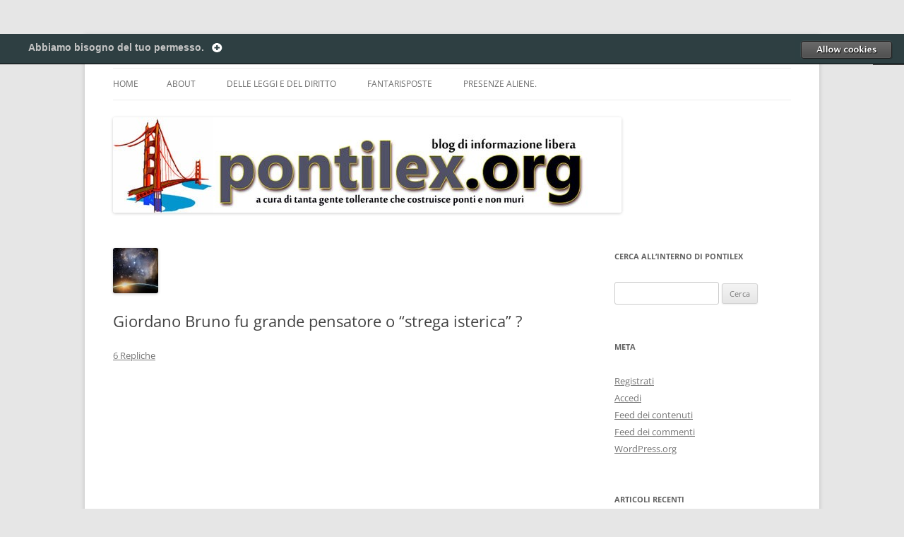

--- FILE ---
content_type: text/html; charset=UTF-8
request_url: https://pontilex.org/2011/05/giordano-bruno-fu-grande-pensatore-o-strega-isterica/
body_size: 24086
content:
<!DOCTYPE html>
<!--[if IE 7]>
<html class="ie ie7" lang="it-IT">
<![endif]-->
<!--[if IE 8]>
<html class="ie ie8" lang="it-IT">
<![endif]-->
<!--[if !(IE 7) & !(IE 8)]><!-->
<html lang="it-IT">
<!--<![endif]-->
<head>
<meta charset="UTF-8" />
<meta name="viewport" content="width=device-width, initial-scale=1.0" />
<title>Giordano Bruno fu grande pensatore o &#8220;strega isterica&#8221; ? | Pontilex</title>
<link rel="profile" href="https://gmpg.org/xfn/11" />
<link rel="pingback" href="https://pontilex.org/xmlrpc.php">
<!--[if lt IE 9]>
<script src="https://pontilex.org/wp-content/themes/twentytwelve/js/html5.js?ver=3.7.0" type="text/javascript"></script>
<![endif]-->
<meta name='robots' content='max-image-preview:large' />
	<style>img:is([sizes="auto" i], [sizes^="auto," i]) { contain-intrinsic-size: 3000px 1500px }</style>
	<link rel='dns-prefetch' href='//secure.gravatar.com' />
<link rel='dns-prefetch' href='//stats.wp.com' />
<link rel='dns-prefetch' href='//v0.wordpress.com' />
<link rel='dns-prefetch' href='//widgets.wp.com' />
<link rel='dns-prefetch' href='//s0.wp.com' />
<link rel='dns-prefetch' href='//0.gravatar.com' />
<link rel='dns-prefetch' href='//1.gravatar.com' />
<link rel='dns-prefetch' href='//2.gravatar.com' />
<link rel='dns-prefetch' href='//jetpack.wordpress.com' />
<link rel='dns-prefetch' href='//public-api.wordpress.com' />
<link rel="alternate" type="application/rss+xml" title="Pontilex &raquo; Feed" href="https://pontilex.org/feed/" />
<link rel="alternate" type="application/rss+xml" title="Pontilex &raquo; Feed dei commenti" href="https://pontilex.org/comments/feed/" />
<link rel="alternate" type="application/rss+xml" title="Pontilex &raquo; Giordano Bruno fu grande pensatore o &#8220;strega isterica&#8221; ? Feed dei commenti" href="https://pontilex.org/2011/05/giordano-bruno-fu-grande-pensatore-o-strega-isterica/feed/" />
<script type="text/javascript">
/* <![CDATA[ */
window._wpemojiSettings = {"baseUrl":"https:\/\/s.w.org\/images\/core\/emoji\/15.0.3\/72x72\/","ext":".png","svgUrl":"https:\/\/s.w.org\/images\/core\/emoji\/15.0.3\/svg\/","svgExt":".svg","source":{"concatemoji":"https:\/\/pontilex.org\/wp-includes\/js\/wp-emoji-release.min.js?ver=6.7.4"}};
/*! This file is auto-generated */
!function(i,n){var o,s,e;function c(e){try{var t={supportTests:e,timestamp:(new Date).valueOf()};sessionStorage.setItem(o,JSON.stringify(t))}catch(e){}}function p(e,t,n){e.clearRect(0,0,e.canvas.width,e.canvas.height),e.fillText(t,0,0);var t=new Uint32Array(e.getImageData(0,0,e.canvas.width,e.canvas.height).data),r=(e.clearRect(0,0,e.canvas.width,e.canvas.height),e.fillText(n,0,0),new Uint32Array(e.getImageData(0,0,e.canvas.width,e.canvas.height).data));return t.every(function(e,t){return e===r[t]})}function u(e,t,n){switch(t){case"flag":return n(e,"\ud83c\udff3\ufe0f\u200d\u26a7\ufe0f","\ud83c\udff3\ufe0f\u200b\u26a7\ufe0f")?!1:!n(e,"\ud83c\uddfa\ud83c\uddf3","\ud83c\uddfa\u200b\ud83c\uddf3")&&!n(e,"\ud83c\udff4\udb40\udc67\udb40\udc62\udb40\udc65\udb40\udc6e\udb40\udc67\udb40\udc7f","\ud83c\udff4\u200b\udb40\udc67\u200b\udb40\udc62\u200b\udb40\udc65\u200b\udb40\udc6e\u200b\udb40\udc67\u200b\udb40\udc7f");case"emoji":return!n(e,"\ud83d\udc26\u200d\u2b1b","\ud83d\udc26\u200b\u2b1b")}return!1}function f(e,t,n){var r="undefined"!=typeof WorkerGlobalScope&&self instanceof WorkerGlobalScope?new OffscreenCanvas(300,150):i.createElement("canvas"),a=r.getContext("2d",{willReadFrequently:!0}),o=(a.textBaseline="top",a.font="600 32px Arial",{});return e.forEach(function(e){o[e]=t(a,e,n)}),o}function t(e){var t=i.createElement("script");t.src=e,t.defer=!0,i.head.appendChild(t)}"undefined"!=typeof Promise&&(o="wpEmojiSettingsSupports",s=["flag","emoji"],n.supports={everything:!0,everythingExceptFlag:!0},e=new Promise(function(e){i.addEventListener("DOMContentLoaded",e,{once:!0})}),new Promise(function(t){var n=function(){try{var e=JSON.parse(sessionStorage.getItem(o));if("object"==typeof e&&"number"==typeof e.timestamp&&(new Date).valueOf()<e.timestamp+604800&&"object"==typeof e.supportTests)return e.supportTests}catch(e){}return null}();if(!n){if("undefined"!=typeof Worker&&"undefined"!=typeof OffscreenCanvas&&"undefined"!=typeof URL&&URL.createObjectURL&&"undefined"!=typeof Blob)try{var e="postMessage("+f.toString()+"("+[JSON.stringify(s),u.toString(),p.toString()].join(",")+"));",r=new Blob([e],{type:"text/javascript"}),a=new Worker(URL.createObjectURL(r),{name:"wpTestEmojiSupports"});return void(a.onmessage=function(e){c(n=e.data),a.terminate(),t(n)})}catch(e){}c(n=f(s,u,p))}t(n)}).then(function(e){for(var t in e)n.supports[t]=e[t],n.supports.everything=n.supports.everything&&n.supports[t],"flag"!==t&&(n.supports.everythingExceptFlag=n.supports.everythingExceptFlag&&n.supports[t]);n.supports.everythingExceptFlag=n.supports.everythingExceptFlag&&!n.supports.flag,n.DOMReady=!1,n.readyCallback=function(){n.DOMReady=!0}}).then(function(){return e}).then(function(){var e;n.supports.everything||(n.readyCallback(),(e=n.source||{}).concatemoji?t(e.concatemoji):e.wpemoji&&e.twemoji&&(t(e.twemoji),t(e.wpemoji)))}))}((window,document),window._wpemojiSettings);
/* ]]> */
</script>
<link rel='stylesheet' id='cookie-opt-in-css' href='https://pontilex.org/wp-content/plugins/cookie-opt-in/css/cls-style.css?ver=6.7.4' type='text/css' media='all' />
<link rel='stylesheet' id='mvt_css_file-css' href='https://pontilex.org/wp-content/plugins/my-videotag/css/mvt-styles.css?ver=1.6.9' type='text/css' media='all' />
<link rel='stylesheet' id='jetpack_related-posts-css' href='https://pontilex.org/wp-content/plugins/jetpack/modules/related-posts/related-posts.css?ver=20240116' type='text/css' media='all' />
<style id='wp-emoji-styles-inline-css' type='text/css'>

	img.wp-smiley, img.emoji {
		display: inline !important;
		border: none !important;
		box-shadow: none !important;
		height: 1em !important;
		width: 1em !important;
		margin: 0 0.07em !important;
		vertical-align: -0.1em !important;
		background: none !important;
		padding: 0 !important;
	}
</style>
<link rel='stylesheet' id='wp-block-library-css' href='https://pontilex.org/wp-includes/css/dist/block-library/style.min.css?ver=6.7.4' type='text/css' media='all' />
<style id='wp-block-library-theme-inline-css' type='text/css'>
.wp-block-audio :where(figcaption){color:#555;font-size:13px;text-align:center}.is-dark-theme .wp-block-audio :where(figcaption){color:#ffffffa6}.wp-block-audio{margin:0 0 1em}.wp-block-code{border:1px solid #ccc;border-radius:4px;font-family:Menlo,Consolas,monaco,monospace;padding:.8em 1em}.wp-block-embed :where(figcaption){color:#555;font-size:13px;text-align:center}.is-dark-theme .wp-block-embed :where(figcaption){color:#ffffffa6}.wp-block-embed{margin:0 0 1em}.blocks-gallery-caption{color:#555;font-size:13px;text-align:center}.is-dark-theme .blocks-gallery-caption{color:#ffffffa6}:root :where(.wp-block-image figcaption){color:#555;font-size:13px;text-align:center}.is-dark-theme :root :where(.wp-block-image figcaption){color:#ffffffa6}.wp-block-image{margin:0 0 1em}.wp-block-pullquote{border-bottom:4px solid;border-top:4px solid;color:currentColor;margin-bottom:1.75em}.wp-block-pullquote cite,.wp-block-pullquote footer,.wp-block-pullquote__citation{color:currentColor;font-size:.8125em;font-style:normal;text-transform:uppercase}.wp-block-quote{border-left:.25em solid;margin:0 0 1.75em;padding-left:1em}.wp-block-quote cite,.wp-block-quote footer{color:currentColor;font-size:.8125em;font-style:normal;position:relative}.wp-block-quote:where(.has-text-align-right){border-left:none;border-right:.25em solid;padding-left:0;padding-right:1em}.wp-block-quote:where(.has-text-align-center){border:none;padding-left:0}.wp-block-quote.is-large,.wp-block-quote.is-style-large,.wp-block-quote:where(.is-style-plain){border:none}.wp-block-search .wp-block-search__label{font-weight:700}.wp-block-search__button{border:1px solid #ccc;padding:.375em .625em}:where(.wp-block-group.has-background){padding:1.25em 2.375em}.wp-block-separator.has-css-opacity{opacity:.4}.wp-block-separator{border:none;border-bottom:2px solid;margin-left:auto;margin-right:auto}.wp-block-separator.has-alpha-channel-opacity{opacity:1}.wp-block-separator:not(.is-style-wide):not(.is-style-dots){width:100px}.wp-block-separator.has-background:not(.is-style-dots){border-bottom:none;height:1px}.wp-block-separator.has-background:not(.is-style-wide):not(.is-style-dots){height:2px}.wp-block-table{margin:0 0 1em}.wp-block-table td,.wp-block-table th{word-break:normal}.wp-block-table :where(figcaption){color:#555;font-size:13px;text-align:center}.is-dark-theme .wp-block-table :where(figcaption){color:#ffffffa6}.wp-block-video :where(figcaption){color:#555;font-size:13px;text-align:center}.is-dark-theme .wp-block-video :where(figcaption){color:#ffffffa6}.wp-block-video{margin:0 0 1em}:root :where(.wp-block-template-part.has-background){margin-bottom:0;margin-top:0;padding:1.25em 2.375em}
</style>
<link rel='stylesheet' id='mediaelement-css' href='https://pontilex.org/wp-includes/js/mediaelement/mediaelementplayer-legacy.min.css?ver=4.2.17' type='text/css' media='all' />
<link rel='stylesheet' id='wp-mediaelement-css' href='https://pontilex.org/wp-includes/js/mediaelement/wp-mediaelement.min.css?ver=6.7.4' type='text/css' media='all' />
<style id='jetpack-sharing-buttons-style-inline-css' type='text/css'>
.jetpack-sharing-buttons__services-list{display:flex;flex-direction:row;flex-wrap:wrap;gap:0;list-style-type:none;margin:5px;padding:0}.jetpack-sharing-buttons__services-list.has-small-icon-size{font-size:12px}.jetpack-sharing-buttons__services-list.has-normal-icon-size{font-size:16px}.jetpack-sharing-buttons__services-list.has-large-icon-size{font-size:24px}.jetpack-sharing-buttons__services-list.has-huge-icon-size{font-size:36px}@media print{.jetpack-sharing-buttons__services-list{display:none!important}}.editor-styles-wrapper .wp-block-jetpack-sharing-buttons{gap:0;padding-inline-start:0}ul.jetpack-sharing-buttons__services-list.has-background{padding:1.25em 2.375em}
</style>
<style id='classic-theme-styles-inline-css' type='text/css'>
/*! This file is auto-generated */
.wp-block-button__link{color:#fff;background-color:#32373c;border-radius:9999px;box-shadow:none;text-decoration:none;padding:calc(.667em + 2px) calc(1.333em + 2px);font-size:1.125em}.wp-block-file__button{background:#32373c;color:#fff;text-decoration:none}
</style>
<style id='global-styles-inline-css' type='text/css'>
:root{--wp--preset--aspect-ratio--square: 1;--wp--preset--aspect-ratio--4-3: 4/3;--wp--preset--aspect-ratio--3-4: 3/4;--wp--preset--aspect-ratio--3-2: 3/2;--wp--preset--aspect-ratio--2-3: 2/3;--wp--preset--aspect-ratio--16-9: 16/9;--wp--preset--aspect-ratio--9-16: 9/16;--wp--preset--color--black: #000000;--wp--preset--color--cyan-bluish-gray: #abb8c3;--wp--preset--color--white: #fff;--wp--preset--color--pale-pink: #f78da7;--wp--preset--color--vivid-red: #cf2e2e;--wp--preset--color--luminous-vivid-orange: #ff6900;--wp--preset--color--luminous-vivid-amber: #fcb900;--wp--preset--color--light-green-cyan: #7bdcb5;--wp--preset--color--vivid-green-cyan: #00d084;--wp--preset--color--pale-cyan-blue: #8ed1fc;--wp--preset--color--vivid-cyan-blue: #0693e3;--wp--preset--color--vivid-purple: #9b51e0;--wp--preset--color--blue: #21759b;--wp--preset--color--dark-gray: #444;--wp--preset--color--medium-gray: #9f9f9f;--wp--preset--color--light-gray: #e6e6e6;--wp--preset--gradient--vivid-cyan-blue-to-vivid-purple: linear-gradient(135deg,rgba(6,147,227,1) 0%,rgb(155,81,224) 100%);--wp--preset--gradient--light-green-cyan-to-vivid-green-cyan: linear-gradient(135deg,rgb(122,220,180) 0%,rgb(0,208,130) 100%);--wp--preset--gradient--luminous-vivid-amber-to-luminous-vivid-orange: linear-gradient(135deg,rgba(252,185,0,1) 0%,rgba(255,105,0,1) 100%);--wp--preset--gradient--luminous-vivid-orange-to-vivid-red: linear-gradient(135deg,rgba(255,105,0,1) 0%,rgb(207,46,46) 100%);--wp--preset--gradient--very-light-gray-to-cyan-bluish-gray: linear-gradient(135deg,rgb(238,238,238) 0%,rgb(169,184,195) 100%);--wp--preset--gradient--cool-to-warm-spectrum: linear-gradient(135deg,rgb(74,234,220) 0%,rgb(151,120,209) 20%,rgb(207,42,186) 40%,rgb(238,44,130) 60%,rgb(251,105,98) 80%,rgb(254,248,76) 100%);--wp--preset--gradient--blush-light-purple: linear-gradient(135deg,rgb(255,206,236) 0%,rgb(152,150,240) 100%);--wp--preset--gradient--blush-bordeaux: linear-gradient(135deg,rgb(254,205,165) 0%,rgb(254,45,45) 50%,rgb(107,0,62) 100%);--wp--preset--gradient--luminous-dusk: linear-gradient(135deg,rgb(255,203,112) 0%,rgb(199,81,192) 50%,rgb(65,88,208) 100%);--wp--preset--gradient--pale-ocean: linear-gradient(135deg,rgb(255,245,203) 0%,rgb(182,227,212) 50%,rgb(51,167,181) 100%);--wp--preset--gradient--electric-grass: linear-gradient(135deg,rgb(202,248,128) 0%,rgb(113,206,126) 100%);--wp--preset--gradient--midnight: linear-gradient(135deg,rgb(2,3,129) 0%,rgb(40,116,252) 100%);--wp--preset--font-size--small: 13px;--wp--preset--font-size--medium: 20px;--wp--preset--font-size--large: 36px;--wp--preset--font-size--x-large: 42px;--wp--preset--spacing--20: 0.44rem;--wp--preset--spacing--30: 0.67rem;--wp--preset--spacing--40: 1rem;--wp--preset--spacing--50: 1.5rem;--wp--preset--spacing--60: 2.25rem;--wp--preset--spacing--70: 3.38rem;--wp--preset--spacing--80: 5.06rem;--wp--preset--shadow--natural: 6px 6px 9px rgba(0, 0, 0, 0.2);--wp--preset--shadow--deep: 12px 12px 50px rgba(0, 0, 0, 0.4);--wp--preset--shadow--sharp: 6px 6px 0px rgba(0, 0, 0, 0.2);--wp--preset--shadow--outlined: 6px 6px 0px -3px rgba(255, 255, 255, 1), 6px 6px rgba(0, 0, 0, 1);--wp--preset--shadow--crisp: 6px 6px 0px rgba(0, 0, 0, 1);}:where(.is-layout-flex){gap: 0.5em;}:where(.is-layout-grid){gap: 0.5em;}body .is-layout-flex{display: flex;}.is-layout-flex{flex-wrap: wrap;align-items: center;}.is-layout-flex > :is(*, div){margin: 0;}body .is-layout-grid{display: grid;}.is-layout-grid > :is(*, div){margin: 0;}:where(.wp-block-columns.is-layout-flex){gap: 2em;}:where(.wp-block-columns.is-layout-grid){gap: 2em;}:where(.wp-block-post-template.is-layout-flex){gap: 1.25em;}:where(.wp-block-post-template.is-layout-grid){gap: 1.25em;}.has-black-color{color: var(--wp--preset--color--black) !important;}.has-cyan-bluish-gray-color{color: var(--wp--preset--color--cyan-bluish-gray) !important;}.has-white-color{color: var(--wp--preset--color--white) !important;}.has-pale-pink-color{color: var(--wp--preset--color--pale-pink) !important;}.has-vivid-red-color{color: var(--wp--preset--color--vivid-red) !important;}.has-luminous-vivid-orange-color{color: var(--wp--preset--color--luminous-vivid-orange) !important;}.has-luminous-vivid-amber-color{color: var(--wp--preset--color--luminous-vivid-amber) !important;}.has-light-green-cyan-color{color: var(--wp--preset--color--light-green-cyan) !important;}.has-vivid-green-cyan-color{color: var(--wp--preset--color--vivid-green-cyan) !important;}.has-pale-cyan-blue-color{color: var(--wp--preset--color--pale-cyan-blue) !important;}.has-vivid-cyan-blue-color{color: var(--wp--preset--color--vivid-cyan-blue) !important;}.has-vivid-purple-color{color: var(--wp--preset--color--vivid-purple) !important;}.has-black-background-color{background-color: var(--wp--preset--color--black) !important;}.has-cyan-bluish-gray-background-color{background-color: var(--wp--preset--color--cyan-bluish-gray) !important;}.has-white-background-color{background-color: var(--wp--preset--color--white) !important;}.has-pale-pink-background-color{background-color: var(--wp--preset--color--pale-pink) !important;}.has-vivid-red-background-color{background-color: var(--wp--preset--color--vivid-red) !important;}.has-luminous-vivid-orange-background-color{background-color: var(--wp--preset--color--luminous-vivid-orange) !important;}.has-luminous-vivid-amber-background-color{background-color: var(--wp--preset--color--luminous-vivid-amber) !important;}.has-light-green-cyan-background-color{background-color: var(--wp--preset--color--light-green-cyan) !important;}.has-vivid-green-cyan-background-color{background-color: var(--wp--preset--color--vivid-green-cyan) !important;}.has-pale-cyan-blue-background-color{background-color: var(--wp--preset--color--pale-cyan-blue) !important;}.has-vivid-cyan-blue-background-color{background-color: var(--wp--preset--color--vivid-cyan-blue) !important;}.has-vivid-purple-background-color{background-color: var(--wp--preset--color--vivid-purple) !important;}.has-black-border-color{border-color: var(--wp--preset--color--black) !important;}.has-cyan-bluish-gray-border-color{border-color: var(--wp--preset--color--cyan-bluish-gray) !important;}.has-white-border-color{border-color: var(--wp--preset--color--white) !important;}.has-pale-pink-border-color{border-color: var(--wp--preset--color--pale-pink) !important;}.has-vivid-red-border-color{border-color: var(--wp--preset--color--vivid-red) !important;}.has-luminous-vivid-orange-border-color{border-color: var(--wp--preset--color--luminous-vivid-orange) !important;}.has-luminous-vivid-amber-border-color{border-color: var(--wp--preset--color--luminous-vivid-amber) !important;}.has-light-green-cyan-border-color{border-color: var(--wp--preset--color--light-green-cyan) !important;}.has-vivid-green-cyan-border-color{border-color: var(--wp--preset--color--vivid-green-cyan) !important;}.has-pale-cyan-blue-border-color{border-color: var(--wp--preset--color--pale-cyan-blue) !important;}.has-vivid-cyan-blue-border-color{border-color: var(--wp--preset--color--vivid-cyan-blue) !important;}.has-vivid-purple-border-color{border-color: var(--wp--preset--color--vivid-purple) !important;}.has-vivid-cyan-blue-to-vivid-purple-gradient-background{background: var(--wp--preset--gradient--vivid-cyan-blue-to-vivid-purple) !important;}.has-light-green-cyan-to-vivid-green-cyan-gradient-background{background: var(--wp--preset--gradient--light-green-cyan-to-vivid-green-cyan) !important;}.has-luminous-vivid-amber-to-luminous-vivid-orange-gradient-background{background: var(--wp--preset--gradient--luminous-vivid-amber-to-luminous-vivid-orange) !important;}.has-luminous-vivid-orange-to-vivid-red-gradient-background{background: var(--wp--preset--gradient--luminous-vivid-orange-to-vivid-red) !important;}.has-very-light-gray-to-cyan-bluish-gray-gradient-background{background: var(--wp--preset--gradient--very-light-gray-to-cyan-bluish-gray) !important;}.has-cool-to-warm-spectrum-gradient-background{background: var(--wp--preset--gradient--cool-to-warm-spectrum) !important;}.has-blush-light-purple-gradient-background{background: var(--wp--preset--gradient--blush-light-purple) !important;}.has-blush-bordeaux-gradient-background{background: var(--wp--preset--gradient--blush-bordeaux) !important;}.has-luminous-dusk-gradient-background{background: var(--wp--preset--gradient--luminous-dusk) !important;}.has-pale-ocean-gradient-background{background: var(--wp--preset--gradient--pale-ocean) !important;}.has-electric-grass-gradient-background{background: var(--wp--preset--gradient--electric-grass) !important;}.has-midnight-gradient-background{background: var(--wp--preset--gradient--midnight) !important;}.has-small-font-size{font-size: var(--wp--preset--font-size--small) !important;}.has-medium-font-size{font-size: var(--wp--preset--font-size--medium) !important;}.has-large-font-size{font-size: var(--wp--preset--font-size--large) !important;}.has-x-large-font-size{font-size: var(--wp--preset--font-size--x-large) !important;}
:where(.wp-block-post-template.is-layout-flex){gap: 1.25em;}:where(.wp-block-post-template.is-layout-grid){gap: 1.25em;}
:where(.wp-block-columns.is-layout-flex){gap: 2em;}:where(.wp-block-columns.is-layout-grid){gap: 2em;}
:root :where(.wp-block-pullquote){font-size: 1.5em;line-height: 1.6;}
</style>
<link rel='stylesheet' id='math-captcha-frontend-css' href='https://pontilex.org/wp-content/plugins/wp-advanced-math-captcha/css/frontend.css?ver=6.7.4' type='text/css' media='all' />
<link rel='stylesheet' id='wp-monalisa-css' href='https://pontilex.org/wp-content/plugins/wp-monalisa/wp-monalisa-default.css?ver=9999' type='text/css' media='all' />
<link rel='stylesheet' id='twentytwelve-fonts-css' href='https://pontilex.org/wp-content/themes/twentytwelve/fonts/font-open-sans.css?ver=20230328' type='text/css' media='all' />
<link rel='stylesheet' id='twentytwelve-style-css' href='https://pontilex.org/wp-content/themes/twentytwelve/style.css?ver=20250415' type='text/css' media='all' />
<link rel='stylesheet' id='twentytwelve-block-style-css' href='https://pontilex.org/wp-content/themes/twentytwelve/css/blocks.css?ver=20240812' type='text/css' media='all' />
<!--[if lt IE 9]>
<link rel='stylesheet' id='twentytwelve-ie-css' href='https://pontilex.org/wp-content/themes/twentytwelve/css/ie.css?ver=20240722' type='text/css' media='all' />
<![endif]-->
<link rel='stylesheet' id='jetpack_likes-css' href='https://pontilex.org/wp-content/plugins/jetpack/modules/likes/style.css?ver=14.6' type='text/css' media='all' />
<link rel='stylesheet' id='UserAccessManagerLoginForm-css' href='https://pontilex.org/wp-content/plugins/user-access-manager/assets/css/uamLoginForm.css?ver=2.2.25' type='text/css' media='screen' />
<link rel='stylesheet' id='sharedaddy-css' href='https://pontilex.org/wp-content/plugins/jetpack/modules/sharedaddy/sharing.css?ver=14.6' type='text/css' media='all' />
<link rel='stylesheet' id='social-logos-css' href='https://pontilex.org/wp-content/plugins/jetpack/_inc/social-logos/social-logos.min.css?ver=14.6' type='text/css' media='all' />
<link rel='stylesheet' id='aec_frontend-css' href='https://pontilex.org/wp-content/plugins/wp-ajax-edit-comments/css/frontend.css?ver=6.1' type='text/css' media='all' />
<link rel='stylesheet' id='aec_atd-css' href='https://pontilex.org/wp-content/plugins/wp-ajax-edit-comments/css/atd/atd.css?ver=6.1' type='text/css' media='all' />
<link rel='stylesheet' id='colorbox-css' href='https://pontilex.org/wp-content/plugins/smart-youtube//themes/theme1/colorbox.css?ver=6.7.4' type='text/css' media='all' />
<script type="text/javascript" src="https://pontilex.org/wp-includes/js/jquery/jquery.min.js?ver=3.7.1" id="jquery-core-js"></script>
<script type="text/javascript" src="https://pontilex.org/wp-includes/js/jquery/jquery-migrate.min.js?ver=3.4.1" id="jquery-migrate-js"></script>
<script type="text/javascript" src="https://pontilex.org/wp-content/plugins/cookie-opt-in/js/cookie-opt-in.js?ver=1" id="cookie-opt-in-js"></script>
<script type="text/javascript" src="https://pontilex.org/wp-content/plugins/wp-monalisa/wpml_script.js?ver=9999" id="wpml_script-js"></script>
<script type="text/javascript" id="jetpack_related-posts-js-extra">
/* <![CDATA[ */
var related_posts_js_options = {"post_heading":"h4"};
/* ]]> */
</script>
<script type="text/javascript" src="https://pontilex.org/wp-content/plugins/jetpack/_inc/build/related-posts/related-posts.min.js?ver=20240116" id="jetpack_related-posts-js"></script>
<script type="text/javascript" src="https://pontilex.org/wp-content/plugins/wp-advanced-math-captcha/js/wmc.js?ver=2.1.4" id="wmc-js-js" defer="defer" data-wp-strategy="defer"></script>
<script type="text/javascript" src="https://pontilex.org/wp-content/themes/twentytwelve/js/navigation.js?ver=20250303" id="twentytwelve-navigation-js" defer="defer" data-wp-strategy="defer"></script>
<script type="text/javascript" src="https://pontilex.org/wp-content/plugins/smart-youtube//javascripts/jquery.colorbox-min.js?ver=6.7.4" id="colorbox-js"></script>
<link rel="https://api.w.org/" href="https://pontilex.org/wp-json/" /><link rel="alternate" title="JSON" type="application/json" href="https://pontilex.org/wp-json/wp/v2/posts/6520" /><link rel="EditURI" type="application/rsd+xml" title="RSD" href="https://pontilex.org/xmlrpc.php?rsd" />
<link rel="canonical" href="https://pontilex.org/2011/05/giordano-bruno-fu-grande-pensatore-o-strega-isterica/" />
<link rel='shortlink' href='https://wp.me/p7FoV6-1Ha' />
<link rel="alternate" title="oEmbed (JSON)" type="application/json+oembed" href="https://pontilex.org/wp-json/oembed/1.0/embed?url=https%3A%2F%2Fpontilex.org%2F2011%2F05%2Fgiordano-bruno-fu-grande-pensatore-o-strega-isterica%2F" />
<link rel="alternate" title="oEmbed (XML)" type="text/xml+oembed" href="https://pontilex.org/wp-json/oembed/1.0/embed?url=https%3A%2F%2Fpontilex.org%2F2011%2F05%2Fgiordano-bruno-fu-grande-pensatore-o-strega-isterica%2F&#038;format=xml" />
<meta name="framework" content="Alkivia Framework 0.8" />
<script type="text/javascript">var cookie_opt_in_settings = {"form_title":"Abbiamo bisogno del tuo permesso.","anchor_title":"Preferenze relative ai Cookies","more_info_text":"Maggiori informazioni","more_info_same_window":"yes","always_on_remark":"Questo sito web non pu\u00f2 funzionare correttamente senza i cookies. Per legge, questi cookies sono permessi.","label_functional_cookies":"Consenti i cookies funzionali","brief_info_on_functional_cookies":"Questo sito utilizza cookies per tracciare gli accessi dei diversi utenti. Questi cookies vengono cancellati quando chiudi il tuo browser. Sono necessari per il funzionamento di questo sito.","label_advertisement_cookies":"Allow advertisement cookies","brief_info_on_advertisement_cookies":"This website uses cookies for advertisement purposes, for example: to give you offers specifically suited to your wishes.","label_tracking_cookies":"Consenti i cookies di tracking","brief_info_on_tracking_cookies":"Questo sito utilizza i cookies per il funzionamento di Google Analytics.","label_social_cookies":"Allow social cookies","brief_info_on_social_cookies":"This website uses cookies for tracking purposes on social networks like Facebook, Google+ etc.","all_or_nothing":"1","if_no_cookie":"allow","preference_cookie_name":"ClearsiteCookieLawObidingCookiePreferencesCookie","preference_cookie_expires":"Wed, 31 Dec 2149 00:00:00 +0000","site_has_functional_cookies":"1","default_value_functional_cookies":"1","site_has_tracking_cookies":"1","default_value_tracking_cookies":"1","lang":"it","always_on":{"site_has_functional_cookies":true},"default_cookie":"f1t1","cookie_types":["site_has_functional_cookies","site_has_tracking_cookies"],"label_ok":"Ok","label_deny":"Deny","label_allow":"Allow","baseurl":"https:\/\/pontilex.org\/wp-content\/plugins\/cookie-opt-in"};</script>
<meta name='KEYWORDS' content='pontifex, babini, carlo di pietro, bruno volpe, don marcello stanzione, vacca, omofobia, xenofobia, sessismo, pontiless, pontilex, pontifessi, ponty, vaticano, roma, san, pietro, bruno, volpe, interviste, opinioni, laura, castro, messico, dio, chiesa, cattolica, apostolica, romana, preti, papa, benedetto, sedicesimo, XVI, giornale, stanzione, marcello, carlo, nesti, Filomena, D\\\'Amelio, José Mendirichaga, Ernesto, Pruneda, carlo, di pietro, vatispy, milizia san michele arcangelo, toffali, gianni toffali' />
<!-- Meta Tag generated using Easy Meta WP Plugin -->
<style type="text/css">
.myvideotag{
border:1px solid #CCCCCC;margin: 0 auto 10px;padding: 5px;
}
</style>
<link rel='shortcut icon' href='https://pontilex.org/favicon.ico' />
	<style>img#wpstats{display:none}</style>
		<style type="text/css">.recentcomments a{display:inline !important;padding:0 !important;margin:0 !important;}</style><style type="text/css">.broken_link, a.broken_link {
	text-decoration: line-through;
}</style>	<style type="text/css" id="twentytwelve-header-css">
		.site-title,
	.site-description {
		position: absolute;
		clip-path: inset(50%);
	}
			</style>
	
<!-- Jetpack Open Graph Tags -->
<meta property="og:type" content="article" />
<meta property="og:title" content="Giordano Bruno fu grande pensatore o &#8220;strega isterica&#8221; ?" />
<meta property="og:url" content="https://pontilex.org/2011/05/giordano-bruno-fu-grande-pensatore-o-strega-isterica/" />
<meta property="og:description" content="Giordano Bruno fu grande pensatore o &#8220;strega isterica&#8221; ?" />
<meta property="article:published_time" content="2011-05-15T08:52:04+00:00" />
<meta property="article:modified_time" content="2011-05-15T08:53:30+00:00" />
<meta property="og:site_name" content="Pontilex" />
<meta property="og:image" content="https://pontilex.org/wp-content/uploads/2011/05/across-the-universe.jpg" />
<meta property="og:image:width" content="468" />
<meta property="og:image:height" content="381" />
<meta property="og:image:alt" content="" />
<meta property="og:locale" content="it_IT" />
<meta name="twitter:text:title" content="Giordano Bruno fu grande pensatore o &#8220;strega isterica&#8221; ?" />
<meta name="twitter:image" content="https://pontilex.org/wp-content/uploads/2011/05/across-the-universe.jpg?w=640" />
<meta name="twitter:card" content="summary_large_image" />

<!-- End Jetpack Open Graph Tags -->
</head>

<body class="post-template-default single single-post postid-6520 single-format-standard wp-embed-responsive custom-font-enabled">
<div id="page" class="hfeed site">
	<a class="screen-reader-text skip-link" href="#content">Vai al contenuto</a>
	<header id="masthead" class="site-header">
		<hgroup>
					<h1 class="site-title"><a href="https://pontilex.org/" rel="home" >Pontilex</a></h1>
			<h2 class="site-description">Creiamo ponti. Legalmente.</h2>
		</hgroup>

		<nav id="site-navigation" class="main-navigation">
			<button class="menu-toggle">Menu</button>
			<div class="nav-menu"><ul>
<li ><a href="https://pontilex.org/">Home</a></li><li class="page_item page-item-2"><a href="https://pontilex.org/about/">About</a></li>
<li class="page_item page-item-884 page_item_has_children"><a href="https://pontilex.org/delle-leggi-e-del-diritto/">Delle leggi e del diritto</a>
<ul class='children'>
	<li class="page_item page-item-879"><a href="https://pontilex.org/delle-leggi-e-del-diritto/bigino-di-giurisprudenza/">Bigino di Giurisprudenza.</a></li>
	<li class="page_item page-item-26"><a href="https://pontilex.org/delle-leggi-e-del-diritto/creative-common-licensing-del-contenuto-di-questo-sito/">Creative Common</a></li>
	<li class="page_item page-item-22"><a href="https://pontilex.org/delle-leggi-e-del-diritto/del-copyright-e-dei-diritti-degli-autori/">Del Copyright e della LDA 633.</a></li>
	<li class="page_item page-item-114"><a href="https://pontilex.org/delle-leggi-e-del-diritto/elenco-delle-abbreviazioni-e-dei-nickname/">Elenco delle abbreviazioni e dei nickname.</a></li>
	<li class="page_item page-item-14089"><a href="https://pontilex.org/delle-leggi-e-del-diritto/privacy-policy/">Privacy policy</a></li>
</ul>
</li>
<li class="page_item page-item-11877"><a href="https://pontilex.org/fantarisposte/">Fantarisposte</a></li>
<li class="page_item page-item-5102 page_item_has_children"><a href="https://pontilex.org/presenze-aliene/">Presenze aliene.</a>
<ul class='children'>
	<li class="page_item page-item-2134"><a href="https://pontilex.org/presenze-aliene/a-tu-per-tu-con-brunello/">A tu per tu con Brunello</a></li>
</ul>
</li>
</ul></div>
		</nav><!-- #site-navigation -->

				<a href="https://pontilex.org/"  rel="home"><img src="https://pontilex.org/wp-content/uploads/2013/01/cropped-logo_sandro.jpg" width="720" height="135" alt="Pontilex" class="header-image" srcset="https://pontilex.org/wp-content/uploads/2013/01/cropped-logo_sandro.jpg 720w, https://pontilex.org/wp-content/uploads/2013/01/cropped-logo_sandro-300x56.jpg 300w, https://pontilex.org/wp-content/uploads/2013/01/cropped-logo_sandro-624x117.jpg 624w" sizes="(max-width: 720px) 100vw, 720px" decoding="async" fetchpriority="high" /></a>
			</header><!-- #masthead -->

	<div id="main" class="wrapper">

	<div id="primary" class="site-content">
		<div id="content" role="main">

			
				
	<article id="post-6520" class="post-6520 post type-post status-publish format-standard has-post-thumbnail hentry category-pensigg category-uncategorized">
				<header class="entry-header">
			<img width="64" height="64" src="https://pontilex.org/wp-content/uploads/2011/05/across-the-universe-64x64.jpg" class="attachment-post-thumbnail size-post-thumbnail wp-post-image" alt="" decoding="async" srcset="https://pontilex.org/wp-content/uploads/2011/05/across-the-universe-64x64.jpg 64w, https://pontilex.org/wp-content/uploads/2011/05/across-the-universe-150x150.jpg 150w, https://pontilex.org/wp-content/uploads/2011/05/across-the-universe-128x128.jpg 128w" sizes="(max-width: 64px) 100vw, 64px" data-attachment-id="6522" data-permalink="https://pontilex.org/2011/05/giordano-bruno-fu-grande-pensatore-o-strega-isterica/across-the-universe/" data-orig-file="https://pontilex.org/wp-content/uploads/2011/05/across-the-universe.jpg" data-orig-size="468,381" data-comments-opened="1" data-image-meta="{&quot;aperture&quot;:&quot;0&quot;,&quot;credit&quot;:&quot;&quot;,&quot;camera&quot;:&quot;&quot;,&quot;caption&quot;:&quot;&quot;,&quot;created_timestamp&quot;:&quot;0&quot;,&quot;copyright&quot;:&quot;&quot;,&quot;focal_length&quot;:&quot;0&quot;,&quot;iso&quot;:&quot;0&quot;,&quot;shutter_speed&quot;:&quot;0&quot;,&quot;title&quot;:&quot;&quot;}" data-image-title="across-the-universe" data-image-description="" data-image-caption="" data-medium-file="https://pontilex.org/wp-content/uploads/2011/05/across-the-universe-300x244.jpg" data-large-file="https://pontilex.org/wp-content/uploads/2011/05/across-the-universe.jpg" />
						<h1 class="entry-title">Giordano Bruno fu grande pensatore o &#8220;strega isterica&#8221; ?</h1>
										<div class="comments-link">
					<a href="https://pontilex.org/2011/05/giordano-bruno-fu-grande-pensatore-o-strega-isterica/#comments">6 Repliche</a>				</div><!-- .comments-link -->
					</header><!-- .entry-header -->

				<div class="entry-content">
			<p><span class="youtube"><iframe title="YouTube video player" class="youtube-player" type="text/html" width="425" height="344" src="//www.youtube.com/embed/l50Y9FHAlIM?wmode=transparent&amp;fs=1&amp;hl=en&amp;modestbranding=1&amp;iv_load_policy=3&amp;showsearch=0&amp;rel=0&amp;theme=dark" frameborder="0" allowfullscreen></iframe></span></p>
<p>Breve premessa:</p>
<p>L&#8217;arte della demonizzazione è quasi sempre strettamente legata ad una esigenza ideologica.</p>
<p>Per sembrare più bello io, devo far sembrare più brutti gli altri.</p>
<p>Se qualcuno ha da ridire su di me, devo &#8220;dimostrare&#8221; che gli altri sono anche peggio, e che in fondo io sono il &#8220;migliore dei mondi possibili&#8221;, perchè tutti gli altri sono o &#8220;sbagliati&#8221; o persino peggio, &#8220;cattivi&#8221; (questo per esempio è quello che fanno quasi tutti i sostenitori di  Berlusconi: &#8220;Ah, voi dite che Berlusconi non è un buon politico? Ma gli  altri sono peggio e quindi Berlusconi è comunque il migliore in un mondo  di peggiori&#8221; ) . Se sono anche io un comune uomo pieno di errori e fallimenti, devo dimostrare che gli altri falliscono peggio di me, e che i miei errori sono piccoli e insignificanti a confronto.</p>
<p>Se a causa dei miei errori ci finisce di mezzo qualcuno di innocente, devo sminuire le mie responsabilità e inventarmi per forza qualche argomento per dire &#8220;sì, è spiacevole quello che è accaduto, però l&#8217;innocente non era tanto innocente, e un pò se l&#8217;è cercata&#8221;</p>
<p>Ritroviamo questa retorica in qualsiasi campo ideologico umano. Dalla classica religione fino alla più laica delle fedi politiche. Dalle vette del pensiero intellettuale fino ai più banali discorsi culturali, dove finiamo per dire che la migliore e più &#8220;oggettiva&#8221; cultura in assoluto è, &#8220;ovviamente&#8221;, la nostra.</p>
<p>Molti vivono molto meglio se possono vivere nel mito di essere i soli buoni o &#8220;giusti&#8221; in un mondo in cui tutto il rimanente è cattivo, &#8220;sbagliato&#8221; o comunque &#8220;meno riuscito&#8221; di noi&#8230;</p>
<p>In fondo non si tratta d&#8217;altro che di un tentativo, per quanto rozzo e infantile, di affermare noi stessi nel mondo.</p>
<p>A molti non basta essere un numero anonimo nel mondo, ma vogliono essere IL numero che fa la differenza in mezzo a tutte le altre cifre &#8220;sbagliate&#8221;. E per riuscirci, anche solo nella loro immaginazione, sono disposti anche a ricorrere a qualsiasi forma di revisionismo storico e morale.</p>
<p>Protagonismo sfrenato quindi ? Non ci sono dubbi.<span id="more-6520"></span></p>
<p>&#8212;</p>
<p>I pontifeSSi cercano sistematicamente di reinterpretare la storia sulla base dei propri favoritismi ideologici, cercando di mettere in secondo piano le colpe dei loro beniamini, e arrivando invece quasi a inventare la storia di quei personaggi che invece sono troppo scomodi da digerire secondo la loro ideologia.</p>
<p>Ecco quindi che Mussolini diventa quasi un eroe incompreso, il fascismo diventa un socialismo mal capito, la Santa Inquisizione viene &#8220;riscoperta&#8221; come una fondazione della Chiesa cattolica che non faceva nient&#8217;altro che distribuire caramelle e dolciumi ai bambini.</p>
<p>Al contrario scopriamo cose sorprendenti leggendo Pontifex. Per esempio scopriamo che Gandhi era &#8220;frocio&#8221; e odiava i &#8220;negri&#8221; ( <a title="vai al sito di Pontifex.roma.it" href="http://www.pontifex.roma.it/index.php/editoriale/il-fatto/7182-gandhi-un-omosessuale-che-odiava-i-neri" class="broken_link">Gandhi: un omosessuale che odiava i neri</a> ).</p>
<p>Questa volta la &#8220;rivisitazione&#8221; storica in chiave pontifeSSa tocca di nuovo a Giordano Bruno.</p>
<p><a rel="attachment wp-att-6522" href="https://pontilex.org/2011/05/giordano-bruno-fu-grande-pensatore-o-strega-isterica/across-the-universe/"><img loading="lazy" decoding="async" data-attachment-id="6522" data-permalink="https://pontilex.org/2011/05/giordano-bruno-fu-grande-pensatore-o-strega-isterica/across-the-universe/" data-orig-file="https://pontilex.org/wp-content/uploads/2011/05/across-the-universe.jpg" data-orig-size="468,381" data-comments-opened="1" data-image-meta="{&quot;aperture&quot;:&quot;0&quot;,&quot;credit&quot;:&quot;&quot;,&quot;camera&quot;:&quot;&quot;,&quot;caption&quot;:&quot;&quot;,&quot;created_timestamp&quot;:&quot;0&quot;,&quot;copyright&quot;:&quot;&quot;,&quot;focal_length&quot;:&quot;0&quot;,&quot;iso&quot;:&quot;0&quot;,&quot;shutter_speed&quot;:&quot;0&quot;,&quot;title&quot;:&quot;&quot;}" data-image-title="across-the-universe" data-image-description="" data-image-caption="" data-medium-file="https://pontilex.org/wp-content/uploads/2011/05/across-the-universe-300x244.jpg" data-large-file="https://pontilex.org/wp-content/uploads/2011/05/across-the-universe.jpg" class="alignright size-full wp-image-6522" src="https://pontilex.org/wp-content/uploads/2011/05/across-the-universe.jpg" alt="" width="468" height="381" srcset="https://pontilex.org/wp-content/uploads/2011/05/across-the-universe.jpg 468w, https://pontilex.org/wp-content/uploads/2011/05/across-the-universe-300x244.jpg 300w, https://pontilex.org/wp-content/uploads/2011/05/across-the-universe-245x200.jpg 245w" sizes="auto, (max-width: 468px) 100vw, 468px" /></a>Tema già trattato dai pontifeSSi, ma questa volta Don Marcello Stanzione supera se stesso, e arriva quasi a far passare Giordano Bruno per una specie di &#8220;strega isterica&#8221; incapace quasi di intendere e volere a causa della dedizione sfrenata a chissà quali arti oscure (forse il Don Marcello Stanzione non si rende conto che, nel caso fosse vero, dare fuoco ad un semplice matto sarebbe ancora più vergognoso e vile da parte degli ipocriti &#8220;paladini della vita a tutti i costi&#8221; )</p>
<p>E’ anche risaputo, sempre leggendo l’articolo di Don Stanzione, che  Giordano Bruno non rispondeva alle accuse con ragionamenti razionali  (come stranamente risulta dai documenti), ma aveva l’abitudine di fare  strani scongiuri e di lanciare imprecazioni al cielo (probabilmente  saltellando su una gamba sola), lanciando incantesimi di magia nera e  minchiate simili… Insomma, probabilmente Giordano Bruno sarebbe stato  una specie di Charles Manson invasato e violento.</p>
<p>Don Stanzione poi distingue la “magia” di Bruno, paragonandola al  satanismo, da quella “cristiana” e positiva di personaggi come Pico  della Mirandola e Marsilio Ficino. Mentre la “magia” di Bruno sarebbe  stata più “pagana”. Grande errore culturale, caro Don Stanzione, perchè  la “magia” (e qui per magia si intende la capacità dell’uomo di  interagire con la realtà per mezzo della sua immaginazione e del suo  pensiero… da questo punto di vista anche il Leonardo da Vinci che  “immagina” e costruisce una macchina capace di modificare o influenzare  il mondo circostante è definibile come “mago”… o “mago” è per esempio un  Pico della Mirandola che esercita la “ars memorandi” ) di Bruno è  esattamente la stessa di Marsilio Ficino o Pico della Mirandola, ovvero è  la stessa che permeò tutto il Rinascimento, quando in Italia si  cominciò di nuovo a rivalutare i tesori della passata cultura classica e  “pagana”… Proprio Marsilio Ficino e Pico della Mirandola furono i primi  a tradurre nella nostra lingua il “satanico” Corpus Hermeticum, insieme  alle opere di Platone.</p>
<p>E se il caro Don Marcello Stanzione si prendesse l’impegno di  studiarsi davvero nel dettaglio quello che va a criticare quando non fa  parte del suo bagaglio culturale (come sempre avviene da quando, fin dai  primi secoli d.C., i cristiani hanno cominciato ad attaccare e  demonizzare qualsiasi forma di pensiero e spiritualità diversa dalla  propria), si renderebbe conto che la “magia” rinascimentale non era  fatta di “scongiuri”, “strani rituali” e capre sgozzate, ma che era un  sistema simbolico-allegorico-filosofico anche molto più razionale della  sua tanto cara religione.</p>
<p>Studia Don Marcello !</p>
<p>Gianfranco Giampietro</p>
<p><span class="youtube"><iframe loading="lazy" title="YouTube video player" class="youtube-player" type="text/html" width="425" height="344" src="//www.youtube.com/embed/0ngEkoBCPgM?wmode=transparent&amp;fs=1&amp;hl=en&amp;modestbranding=1&amp;iv_load_policy=3&amp;showsearch=0&amp;rel=0&amp;theme=dark" frameborder="0" allowfullscreen></iframe></span></p>
<p>&nbsp;</p>
<div class="sharedaddy sd-sharing-enabled"><div class="robots-nocontent sd-block sd-social sd-social-icon sd-sharing"><h3 class="sd-title">Condividi:</h3><div class="sd-content"><ul><li class="share-twitter"><a rel="nofollow noopener noreferrer"
				data-shared="sharing-twitter-6520"
				class="share-twitter sd-button share-icon no-text"
				href="https://pontilex.org/2011/05/giordano-bruno-fu-grande-pensatore-o-strega-isterica/?share=twitter"
				target="_blank"
				aria-labelledby="sharing-twitter-6520"
				>
				<span id="sharing-twitter-6520" hidden>Fai clic per condividere su X (Si apre in una nuova finestra)</span>
				<span>X</span>
			</a></li><li class="share-facebook"><a rel="nofollow noopener noreferrer"
				data-shared="sharing-facebook-6520"
				class="share-facebook sd-button share-icon no-text"
				href="https://pontilex.org/2011/05/giordano-bruno-fu-grande-pensatore-o-strega-isterica/?share=facebook"
				target="_blank"
				aria-labelledby="sharing-facebook-6520"
				>
				<span id="sharing-facebook-6520" hidden>Fai clic per condividere su Facebook (Si apre in una nuova finestra)</span>
				<span>Facebook</span>
			</a></li><li class="share-end"></li></ul></div></div></div><div class='sharedaddy sd-block sd-like jetpack-likes-widget-wrapper jetpack-likes-widget-unloaded' id='like-post-wrapper-113301596-6520-696fab9db7a04' data-src='https://widgets.wp.com/likes/?ver=14.6#blog_id=113301596&amp;post_id=6520&amp;origin=pontilex.org&amp;obj_id=113301596-6520-696fab9db7a04' data-name='like-post-frame-113301596-6520-696fab9db7a04' data-title='Metti Mi piace o ripubblica'><h3 class="sd-title">Mi piace:</h3><div class='likes-widget-placeholder post-likes-widget-placeholder' style='height: 55px;'><span class='button'><span>Mi piace</span></span> <span class="loading">Caricamento...</span></div><span class='sd-text-color'></span><a class='sd-link-color'></a></div>
<div id='jp-relatedposts' class='jp-relatedposts' >
	<h3 class="jp-relatedposts-headline"><em>Correlati</em></h3>
</div>					</div><!-- .entry-content -->
		
		<footer class="entry-meta">
			Questo articolo è stato pubblicato in <a href="https://pontilex.org/category/pensigg/" rel="category tag">I pensieri di GG</a>, <a href="https://pontilex.org/category/uncategorized/" rel="category tag">Non meglio categorizzati</a> il <a href="https://pontilex.org/2011/05/giordano-bruno-fu-grande-pensatore-o-strega-isterica/" title="9:52 AM" rel="bookmark"><time class="entry-date" datetime="2011-05-15T09:52:04+02:00">15 Maggio 2011</time></a><span class="by-author"> da <span class="author vcard"><a class="url fn n" href="https://pontilex.org/author/mulkarn/" title="Visualizza tutti gli articoli di Gianfranco Giampietro" rel="author">Gianfranco Giampietro</a></span></span>.								</footer><!-- .entry-meta -->
	</article><!-- #post -->

				<nav class="nav-single">
					<h3 class="assistive-text">Navigazione articolo</h3>
					<span class="nav-previous"><a href="https://pontilex.org/2011/05/amore-e-famiglie-arcobaleno/" rel="prev"><span class="meta-nav">&larr;</span> Amore e famiglie arcobaleno</a></span>
					<span class="nav-next"><a href="https://pontilex.org/2011/05/la-grave-violazione-pontifessa/" rel="next">La grave violazione Pontifessa&#8230; <span class="meta-nav">&rarr;</span></a></span>
				</nav><!-- .nav-single -->

				
<div id="comments" class="comments-area">

	
			<h2 class="comments-title">
			6 pensieri su &ldquo;<span>Giordano Bruno fu grande pensatore o &#8220;strega isterica&#8221; ?</span>&rdquo;		</h2>

		<ol class="commentlist">
					<li class="comment even thread-even depth-1" id="li-comment-11595">
		<article id="comment-11595" class="comment">
			<header class="comment-meta comment-author vcard">
				<img alt='' src='https://secure.gravatar.com/avatar/2ddc15e5ac1eef3d0b8f055d1e2d7709?s=44&#038;d=identicon&#038;r=g' srcset='https://secure.gravatar.com/avatar/2ddc15e5ac1eef3d0b8f055d1e2d7709?s=88&#038;d=identicon&#038;r=g 2x' class='avatar avatar-44 photo' height='44' width='44' loading='lazy' decoding='async'/><cite><b class="fn">S_Raffaele</b> </cite><a href="https://pontilex.org/2011/05/giordano-bruno-fu-grande-pensatore-o-strega-isterica/#comment-11595"><time datetime="2011-05-15T10:04:28+02:00">15 Maggio 2011 alle 10:04 AM</time></a>				</header><!-- .comment-meta -->

				
				
				<section class="comment-content comment">
				<p>GG Dopo la lettura dei vaneggiamenti domenicali degli anonimi amici ronzifessi, ritrovare parole così precise è rincuorante! Senza uomini come Bruno, ed intendo Giordano, avremmo perso la spinta necessaria alla ricerca del miglioramento. Ovviamente parole come le tue non arrivano allè illuminate orecchie di Strazy, il quale, tutt. Al più scriverà 365 giorni con gli angeli di pontifess per proteggersi dal rinasciment e da te.</p>
								</section><!-- .comment-content -->

				<div class="reply">
				<a rel="nofollow" class="comment-reply-link" href="https://pontilex.org/2011/05/giordano-bruno-fu-grande-pensatore-o-strega-isterica/?replytocom=11595#respond" data-commentid="11595" data-postid="6520" data-belowelement="comment-11595" data-respondelement="respond" data-replyto="Rispondi a S_Raffaele" aria-label="Rispondi a S_Raffaele">Rispondi</a> <span>&darr;</span>				</div><!-- .reply -->
			</article><!-- #comment-## -->
				</li><!-- #comment-## -->
		<li class="comment byuser comment-author-pao-wunder odd alt thread-odd thread-alt depth-1" id="li-comment-11596">
		<article id="comment-11596" class="comment">
			<header class="comment-meta comment-author vcard">
				<img alt='Avatar photo' src="https://pontilex.org/wp-content/uploads/2011/10/pao_avatar.jpg" srcset='http://pontilex.org/wp-content/uploads/2011/10/pao_avatar.jpg 2x' class='avatar avatar-44 photo' height='44' width='44' loading='lazy' decoding='async' /><cite><b class="fn">pao</b> </cite><a href="https://pontilex.org/2011/05/giordano-bruno-fu-grande-pensatore-o-strega-isterica/#comment-11596"><time datetime="2011-05-15T10:19:36+02:00">15 Maggio 2011 alle 10:19 AM</time></a>				</header><!-- .comment-meta -->

				
				
				<section class="comment-content comment">
				<p>Notato come si accaniscono sui grandi uomini, questi 4 calzini bagnati?<br />
Non impareranno mai!<br />
grazie Giagia..</p>
								</section><!-- .comment-content -->

				<div class="reply">
				<a rel="nofollow" class="comment-reply-link" href="https://pontilex.org/2011/05/giordano-bruno-fu-grande-pensatore-o-strega-isterica/?replytocom=11596#respond" data-commentid="11596" data-postid="6520" data-belowelement="comment-11596" data-respondelement="respond" data-replyto="Rispondi a pao" aria-label="Rispondi a pao">Rispondi</a> <span>&darr;</span>				</div><!-- .reply -->
			</article><!-- #comment-## -->
				</li><!-- #comment-## -->
		<li class="comment byuser comment-author-biotech even thread-even depth-1" id="li-comment-11599">
		<article id="comment-11599" class="comment">
			<header class="comment-meta comment-author vcard">
				<img alt='' src='https://secure.gravatar.com/avatar/1397e9dd4c948406723109f098ae63fd?s=44&#038;d=identicon&#038;r=g' srcset='https://secure.gravatar.com/avatar/1397e9dd4c948406723109f098ae63fd?s=88&#038;d=identicon&#038;r=g 2x' class='avatar avatar-44 photo' height='44' width='44' loading='lazy' decoding='async'/><cite><b class="fn">Biotech</b> </cite><a href="https://pontilex.org/2011/05/giordano-bruno-fu-grande-pensatore-o-strega-isterica/#comment-11599"><time datetime="2011-05-15T11:02:59+02:00">15 Maggio 2011 alle 11:02 AM</time></a>				</header><!-- .comment-meta -->

				
				
				<section class="comment-content comment">
				<p>Concordo in tutto&#8230; Ho sempre avuto grande ammirazione per la figura di Giordano Bruno, un uomo che ebbe il coraggio di ergersi contro lo strapotere morale della chiesa del tempo. Ha aperto la strada a grandi pensatori che finalmente fecero tornare la ragione, e non SOLO l&#8217;oscurantismo religioso, al centro della vita dell&#8217;uomo. E poi sono assolutamente d&#8217;accordissimo con lui sull&#8217;immanenza del Divino, al contrario di ciò che insegna il cristianesimo con la sua trascendenza&#8230; Forse è questo il motivo principale per cui ho abbandonato il cristianesimo da anni!!<br />
E per quanto riguarda il metodo pontifesso, non si discosta molto dalla macchina del fango mediatico a cui siamo abituati grazie ai media di B. : l&#8217;unica differenza, che forse rende ancor più abbietto il metodo pontifesso, è che gettar fango su gente morta e stramorta da anni (se non secoli) e che quindi non può neanche più difendersi, sperando nell&#8217;ignoranza del lettore o nella sua pigrizia di andare a leggere fonti certe, è veramente&#8230; orribile!<br />
Ma ormai a leggere quel sitarello da 4 soldi ci abbiamo fatto il callo, agli abissi della mente umana.</p>
								</section><!-- .comment-content -->

				<div class="reply">
				<a rel="nofollow" class="comment-reply-link" href="https://pontilex.org/2011/05/giordano-bruno-fu-grande-pensatore-o-strega-isterica/?replytocom=11599#respond" data-commentid="11599" data-postid="6520" data-belowelement="comment-11599" data-respondelement="respond" data-replyto="Rispondi a Biotech" aria-label="Rispondi a Biotech">Rispondi</a> <span>&darr;</span>				</div><!-- .reply -->
			</article><!-- #comment-## -->
				</li><!-- #comment-## -->
		<li class="comment odd alt thread-odd thread-alt depth-1" id="li-comment-11617">
		<article id="comment-11617" class="comment">
			<header class="comment-meta comment-author vcard">
				<img alt='' src='https://secure.gravatar.com/avatar/44a8e608984d4bd84de62fcb8bc18952?s=44&#038;d=identicon&#038;r=g' srcset='https://secure.gravatar.com/avatar/44a8e608984d4bd84de62fcb8bc18952?s=88&#038;d=identicon&#038;r=g 2x' class='avatar avatar-44 photo' height='44' width='44' loading='lazy' decoding='async'/><cite><b class="fn">pao</b> </cite><a href="https://pontilex.org/2011/05/giordano-bruno-fu-grande-pensatore-o-strega-isterica/#comment-11617"><time datetime="2011-05-15T15:45:43+02:00">15 Maggio 2011 alle 3:45 PM</time></a>				</header><!-- .comment-meta -->

				
				
				<section class="comment-content comment">
				<p>Biotech:<br />
no, io il callo non ce l ho fatto&#8230;figurati, non mi abituo nemmeno al telegiornale.</p>
								</section><!-- .comment-content -->

				<div class="reply">
				<a rel="nofollow" class="comment-reply-link" href="https://pontilex.org/2011/05/giordano-bruno-fu-grande-pensatore-o-strega-isterica/?replytocom=11617#respond" data-commentid="11617" data-postid="6520" data-belowelement="comment-11617" data-respondelement="respond" data-replyto="Rispondi a pao" aria-label="Rispondi a pao">Rispondi</a> <span>&darr;</span>				</div><!-- .reply -->
			</article><!-- #comment-## -->
				<ol class="children">
		<li class="comment byuser comment-author-biotech even depth-2" id="li-comment-11630">
		<article id="comment-11630" class="comment">
			<header class="comment-meta comment-author vcard">
				<img alt='' src='https://secure.gravatar.com/avatar/1397e9dd4c948406723109f098ae63fd?s=44&#038;d=identicon&#038;r=g' srcset='https://secure.gravatar.com/avatar/1397e9dd4c948406723109f098ae63fd?s=88&#038;d=identicon&#038;r=g 2x' class='avatar avatar-44 photo' height='44' width='44' loading='lazy' decoding='async'/><cite><b class="fn">Biotech</b> </cite><a href="https://pontilex.org/2011/05/giordano-bruno-fu-grande-pensatore-o-strega-isterica/#comment-11630"><time datetime="2011-05-15T22:28:31+02:00">15 Maggio 2011 alle 10:28 PM</time></a>				</header><!-- .comment-meta -->

				
				
				<section class="comment-content comment">
				<p>Lo so, lo so&#8230; Era così per dire&#8230;</p>
								</section><!-- .comment-content -->

				<div class="reply">
				<a rel="nofollow" class="comment-reply-link" href="https://pontilex.org/2011/05/giordano-bruno-fu-grande-pensatore-o-strega-isterica/?replytocom=11630#respond" data-commentid="11630" data-postid="6520" data-belowelement="comment-11630" data-respondelement="respond" data-replyto="Rispondi a Biotech" aria-label="Rispondi a Biotech">Rispondi</a> <span>&darr;</span>				</div><!-- .reply -->
			</article><!-- #comment-## -->
				</li><!-- #comment-## -->
</ol><!-- .children -->
</li><!-- #comment-## -->
		<li class="comment byuser comment-author-donghaeryong odd alt thread-even depth-1" id="li-comment-11622">
		<article id="comment-11622" class="comment">
			<header class="comment-meta comment-author vcard">
				<img alt='Avatar photo' src="https://pontilex.org/wp-content/uploads/2011/07/Amaterasu_Okami_videogioco.jpg" srcset='http://pontilex.org/wp-content/uploads/2011/07/Amaterasu_Okami_videogioco.jpg 2x' class='avatar avatar-44 photo' height='44' width='44' loading='lazy' decoding='async' /><cite><b class="fn">FSMosconi</b> </cite><a href="https://pontilex.org/2011/05/giordano-bruno-fu-grande-pensatore-o-strega-isterica/#comment-11622"><time datetime="2011-05-15T21:06:25+02:00">15 Maggio 2011 alle 9:06 PM</time></a>				</header><!-- .comment-meta -->

				
				
				<section class="comment-content comment">
				<p>SU Giordano Bruno posso citare CapaRezza, mi pare dica abbastanza:</p>
<p><cite>Infine mi chiamo come il fiume che battezzò colui nel cui nome fu imposto in<br />
posti bui, mica arredati col feng shui.<br />
Nella cella reietto perchè tra fede e intelletto, ho scelto il suddetto, Dio<br />
mi ha dato un cervello, se non lo usassi gli mancherei di rispetto, e tutto<br />
crolla come in borsa la favella nella morsa, la mia pelle è bella arsa, il<br />
processo della farsa.<br />
Adesso mi tocca tappare la bocca nel disincanto lì fuori, lasciatemi in vita<br />
invece di farmi una statua in Campo Dei Fiori. </cite></p>
<p>Devo smetterla però di mettercene così tante. Anhce se sono in tema, accideti! Sarà la stanchezza&#8230;</p>
								</section><!-- .comment-content -->

				<div class="reply">
				<a rel="nofollow" class="comment-reply-link" href="https://pontilex.org/2011/05/giordano-bruno-fu-grande-pensatore-o-strega-isterica/?replytocom=11622#respond" data-commentid="11622" data-postid="6520" data-belowelement="comment-11622" data-respondelement="respond" data-replyto="Rispondi a FSMosconi" aria-label="Rispondi a FSMosconi">Rispondi</a> <span>&darr;</span>				</div><!-- .reply -->
			</article><!-- #comment-## -->
				</li><!-- #comment-## -->
		</ol><!-- .commentlist -->

		
		
	
	
		<div id="respond" class="comment-respond">
			<h3 id="reply-title" class="comment-reply-title">Rispondi<small><a rel="nofollow" id="cancel-comment-reply-link" href="/2011/05/giordano-bruno-fu-grande-pensatore-o-strega-isterica/#respond" style="display:none;">Annulla risposta</a></small></h3>			<form id="commentform" class="comment-form">
				<iframe
					title="modulo dei commenti"
					src="https://jetpack.wordpress.com/jetpack-comment/?blogid=113301596&#038;postid=6520&#038;comment_registration=0&#038;require_name_email=1&#038;stc_enabled=1&#038;stb_enabled=1&#038;show_avatars=1&#038;avatar_default=identicon&#038;greeting=Rispondi&#038;jetpack_comments_nonce=15c8d477c1&#038;greeting_reply=Rispondi+a+%25s&#038;color_scheme=light&#038;lang=it_IT&#038;jetpack_version=14.6&#038;iframe_unique_id=1&#038;show_cookie_consent=10&#038;has_cookie_consent=0&#038;is_current_user_subscribed=0&#038;token_key=%3Bnormal%3B&#038;sig=e87bce2bd0ed9bc5973c30fad8033476fda813cc#parent=https%3A%2F%2Fpontilex.org%2F2011%2F05%2Fgiordano-bruno-fu-grande-pensatore-o-strega-isterica%2F"
											name="jetpack_remote_comment"
						style="width:100%; height: 430px; border:0;"
										class="jetpack_remote_comment"
					id="jetpack_remote_comment"
					sandbox="allow-same-origin allow-top-navigation allow-scripts allow-forms allow-popups"
				>
									</iframe>
									<!--[if !IE]><!-->
					<script>
						document.addEventListener('DOMContentLoaded', function () {
							var commentForms = document.getElementsByClassName('jetpack_remote_comment');
							for (var i = 0; i < commentForms.length; i++) {
								commentForms[i].allowTransparency = false;
								commentForms[i].scrolling = 'no';
							}
						});
					</script>
					<!--<![endif]-->
							</form>
		</div>

		
		<input type="hidden" name="comment_parent" id="comment_parent" value="" />

		
</div><!-- #comments .comments-area -->

			
		</div><!-- #content -->
	</div><!-- #primary -->


			<div id="secondary" class="widget-area" role="complementary">
			<aside id="search-2" class="widget widget_search"><h3 class="widget-title">Cerca all&#8217;interno di Pontilex</h3><form role="search" method="get" id="searchform" class="searchform" action="https://pontilex.org/">
				<div>
					<label class="screen-reader-text" for="s">Ricerca per:</label>
					<input type="text" value="" name="s" id="s" />
					<input type="submit" id="searchsubmit" value="Cerca" />
				</div>
			</form></aside><aside id="meta-4" class="widget widget_meta"><h3 class="widget-title">Meta</h3>
		<ul>
			<li><a href="https://pontilex.org/wp-login.php?action=register">Registrati</a></li>			<li><a href="https://pontilex.org/wp-login.php">Accedi</a></li>
			<li><a href="https://pontilex.org/feed/">Feed dei contenuti</a></li>
			<li><a href="https://pontilex.org/comments/feed/">Feed dei commenti</a></li>

			<li><a href="https://it.wordpress.org/">WordPress.org</a></li>
		</ul>

		</aside>
		<aside id="recent-posts-4" class="widget widget_recent_entries">
		<h3 class="widget-title">Articoli recenti</h3>
		<ul>
											<li>
					<a href="https://pontilex.org/2022/11/adinolfi-settore-wedding/">Cosa sfugge ad Adinolfi sul sussidio di 20 mila Euro per il matrimonio religioso? Tutto.</a>
									</li>
											<li>
					<a href="https://pontilex.org/2021/04/25-aprile-a-freddo/">25 aprile a freddo</a>
									</li>
											<li>
					<a href="https://pontilex.org/2020/12/frankenstein-junior/">Frankenstein Junior</a>
									</li>
											<li>
					<a href="https://pontilex.org/2019/02/la-terza-via/">La terza via</a>
									</li>
											<li>
					<a href="https://pontilex.org/2018/08/oppt-civil-war-atto-iv-there-can-be-only-one-people/">OPPT: CIVIL WAR &#8211; ATTO IV &#8211; &#8220;There can be only One (People)&#8221;</a>
									</li>
					</ul>

		</aside><aside id="recent-comments-2" class="widget widget_recent_comments"><h3 class="widget-title">Ultimi commenti</h3><ul id="recentcomments"><li class="recentcomments"><span class="comment-author-link"><a href="https://pontilex.org" class="url" rel="ugc">admin</a></span> su <a href="https://pontilex.org/2022/11/adinolfi-settore-wedding/comment-page-1/#comment-408247">Cosa sfugge ad Adinolfi sul sussidio di 20 mila Euro per il matrimonio religioso? Tutto.</a></li><li class="recentcomments"><span class="comment-author-link">Rocco</span> su <a href="https://pontilex.org/2022/11/adinolfi-settore-wedding/comment-page-1/#comment-393999">Cosa sfugge ad Adinolfi sul sussidio di 20 mila Euro per il matrimonio religioso? Tutto.</a></li><li class="recentcomments"><span class="comment-author-link">Fanny Pirri Pi</span> su <a href="https://pontilex.org/2022/11/adinolfi-settore-wedding/comment-page-1/#comment-373453">Cosa sfugge ad Adinolfi sul sussidio di 20 mila Euro per il matrimonio religioso? Tutto.</a></li><li class="recentcomments"><span class="comment-author-link">Lucia</span> su <a href="https://pontilex.org/2012/07/meglio-un-ayatollah-in-casa-che-un-pontifesso-alla-porta/comment-page-1/#comment-370850">Meglio un ayatollah in casa che un pontifeSSo alla porta</a></li><li class="recentcomments"><span class="comment-author-link"><a href="https://pontilex.org" class="url" rel="ugc">admin</a></span> su <a href="https://pontilex.org/2015/04/i-manuali-di-pontilex-org-smontare-la-truffa-di-oppt/comment-page-1/#comment-370141">I Manuali di Pontilex.org: Smontare la truffa di OPPT [EDITED]</a></li><li class="recentcomments"><span class="comment-author-link"><a href="https://pontilex.org" class="url" rel="ugc">admin</a></span> su <a href="https://pontilex.org/2012/11/lamico-dei-pontilessi-e-un-censore/comment-page-1/#comment-370140">L&#8217;amico dei pontilessi è un censore &#8230;</a></li><li class="recentcomments"><span class="comment-author-link"><a href="https://pontilex.org" class="url" rel="ugc">admin</a></span> su <a href="https://pontilex.org/2010/10/gli-psicologi-e-gli-psichiatri-cattolici/comment-page-1/#comment-370139">Gli psicologi e gli psichiatri cattolici.</a></li><li class="recentcomments"><span class="comment-author-link">RIichyTo</span> su <a href="https://pontilex.org/2019/02/la-terza-via/comment-page-1/#comment-369980">La terza via</a></li><li class="recentcomments"><span class="comment-author-link">Elia</span> su <a href="https://pontilex.org/2015/04/i-manuali-di-pontilex-org-smontare-la-truffa-di-oppt/comment-page-1/#comment-369910">I Manuali di Pontilex.org: Smontare la truffa di OPPT [EDITED]</a></li><li class="recentcomments"><span class="comment-author-link">Etty</span> su <a href="https://pontilex.org/2012/11/lamico-dei-pontilessi-e-un-censore/comment-page-1/#comment-369095">L&#8217;amico dei pontilessi è un censore &#8230;</a></li></ul></aside><aside id="most_commented_widget-3" class="widget widget_most_commented_widget"><h3 class="widget-title">Più gettonati</h3><ul><li>None found</li></ul></aside><aside id="categories-2" class="widget widget_categories"><h3 class="widget-title">Categorie</h3>
			<ul>
					<li class="cat-item cat-item-1562"><a href="https://pontilex.org/category/cattiverie-assortite/">Cattiverie Assortite</a>
</li>
	<li class="cat-item cat-item-1713"><a href="https://pontilex.org/category/ced/">Comunione e Diffamazione</a>
</li>
	<li class="cat-item cat-item-7"><a href="https://pontilex.org/category/cvii/">Concilio Vaticano II</a>
</li>
	<li class="cat-item cat-item-5"><a href="https://pontilex.org/category/ecumenismo/">Ecumenismo</a>
</li>
	<li class="cat-item cat-item-12"><a href="https://pontilex.org/category/espeden/">Esposti e Denunce</a>
</li>
	<li class="cat-item cat-item-81"><a href="https://pontilex.org/category/fr/">Fantarisposte</a>
</li>
	<li class="cat-item cat-item-30"><a href="https://pontilex.org/category/generatore-automatico/">Generatore automatico</a>
</li>
	<li class="cat-item cat-item-26"><a href="https://pontilex.org/category/diasim/">I dialoghi di Simone</a>
</li>
	<li class="cat-item cat-item-55"><a href="https://pontilex.org/category/pensigg/">I pensieri di GG</a>
</li>
	<li class="cat-item cat-item-16"><a href="https://pontilex.org/category/ldp/">L&#039;angolo di Pao</a>
</li>
	<li class="cat-item cat-item-1596"><a href="https://pontilex.org/category/lefantainterviste/">Le fantainterviste di Pao &amp; S_Raf</a>
</li>
	<li class="cat-item cat-item-42"><a href="https://pontilex.org/category/le-folli-notti-di-cdp/">Le folli notti di CdP</a>
</li>
	<li class="cat-item cat-item-25"><a href="https://pontilex.org/category/gioba/"><img class='caticonslite_bm' alt="Non meglio categorizzati" src="https://pontilex.org/wp-content/uploads/2014/04/gioba-1aprile.jpg" title="Non meglio categorizzati" />Le vignette di GioBa</a>
</li>
	<li class="cat-item cat-item-8"><a href="https://pontilex.org/category/lefebvre/">Lefebvre</a>
</li>
	<li class="cat-item cat-item-20"><a href="https://pontilex.org/category/lauc/">Lettere ad un Cattotalebano</a>
</li>
	<li class="cat-item cat-item-6"><a href="https://pontilex.org/category/musulmani/">Musulmani</a>
</li>
	<li class="cat-item cat-item-1"><a href="https://pontilex.org/category/uncategorized/">Non meglio categorizzati</a>
</li>
	<li class="cat-item cat-item-3"><a href="https://pontilex.org/category/omofobia/">Omofobia</a>
</li>
	<li class="cat-item cat-item-75"><a href="https://pontilex.org/category/fsm/">Pastafarianesimo</a>
</li>
	<li class="cat-item cat-item-49"><a href="https://pontilex.org/category/pral/">Presenze aliene.</a>
</li>
	<li class="cat-item cat-item-41"><a href="https://pontilex.org/category/previte/">Previte ci dice&#8230;</a>
</li>
	<li class="cat-item cat-item-1144"><a href="https://pontilex.org/category/risposte-cattoliche-moreno/">Risposte Cattoliche (Moreno)</a>
</li>
	<li class="cat-item cat-item-10"><a href="https://pontilex.org/category/tt/">Tips and Tricks</a>
</li>
	<li class="cat-item cat-item-1781"><a href="https://pontilex.org/category/invecezio/">Tu lo chiami dio, io invece Zio!</a>
</li>
	<li class="cat-item cat-item-985"><a href="https://pontilex.org/category/vp/">Video Pontilex</a>
</li>
	<li class="cat-item cat-item-4"><a href="https://pontilex.org/category/xenofobia/">Xenofobia</a>
</li>
			</ul>

			</aside><aside id="linkcat-2" class="widget widget_links"><h3 class="widget-title">Blogroll</h3>
	<ul class='xoxo blogroll'>
<li><a href="http://www.studibiblici.it/" rel="noopener" title="Un&#8217;oasi dove ascoltare parole che rispecchiano il messaggio positivo e tollerante del cattolicesimo." target="_blank">Centro studi Biblici di padre Alberto Maggi.</a></li>
<li><a href="http://www.cdbchieri.it/" title="Il sito della Comunità Cristiana di Base di Chieri.">Comunità Cristiana di Base di Chieri</a></li>
<li><a href="https://current.com" rel="noopener" title="Un sito di veri giornalisti." target="_blank">Current!</a></li>
<li><a href="http://nuke.gayitaliani.eu/AzionecivilecontroMonsBabini/tabid/490/Default.aspx" title="Link al sito che offre le informazioni necessarie a presentare il vostro esposto contro Babini/Pontifex.">Esposto contro Pontifex/Babini</a></li>
<li><a href="http://nuke.gaycristiani.it/" rel="noopener" title="Gruppo di ricerca su Fede e Omosessualità" target="_blank">Gruppo &quot;Il Guado&quot;</a></li>
<li><a href="https://taccuinodegliappunti.wordpress.com/" rel="friend co-worker noopener" title="Un posto dove trovare argomenti su cui conversare." target="_blank">Il blog del nostro Alessandro</a></li>
<li><a href="http://contecagliostro.com/" title="Critica laica sui fatti del giorno">Il blog di Cagliostro</a></li>
<li><a href="http://www.luigiaccattoli.it/blog/" rel="noopener" target="_blank">Il blog di Luigi Accattoli</a></li>
<li><a href="http://petruspaulusque.wordpress.com/" rel="noopener" title="Un sacerdote condivide con noi i suoi pensieri." target="_blank">Il blog di Petrus</a></li>
<li><a href="https://ilrelativista.blogspot.com/" title="Diego condivide con noi le sue riflessioni ed il suo punto di vista.">Il relativista</a></li>
<li><a href="http://www.pontifex.roma.it.nyud.net" title="Un sito di illuminati. Tanto illuminati. Troppo illuminati. Forse così tanto illuminati da essere fulminati.">Il sito dei nostri amici Pontifessi.</a></li>
<li><a href="http://www.gioba.it/" title="E chi l&#8217;ha detto che i cattolici sono tutti tristi e cupi? Un poco di ironia non guasta!">Ironico e maieutico. Gioba! :-)</a></li>
<li><a href="http://www.lerosedigertrude.it/" rel="acquaintance co-worker neighbor noopener" title="Vuoi combattere la discriminazione? Unisci il gesto al pensiero: collabora con Le Rose di Gertrude. Diffondi la conoscenza. Ti aspettiamo." target="_blank"><img src="http://www.lerosedigertrude.it/Rose2/wp-content/themes/sandbox/img/hd_logo.png" alt="Le Rose di Gertrude" title="Vuoi combattere la discriminazione? Unisci il gesto al pensiero: collabora con Le Rose di Gertrude. Diffondi la conoscenza. Ti aspettiamo." /> Le Rose di Gertrude</a></li>
<li><a href="http://chiesa.espresso.repubblica.it/" rel="noopener" target="_blank">Notizie di Sandro Magister</a></li>
<li><a href="http://www.radiofratesole.it/" title="La stazione radio dei nostri amici Francescani. Anche online! :)">Radio Frate Sole</a></li>
<li><a href="http://2.114.23.93/unar/Default.aspx" rel="acquaintance noopener" title="Il sito di UNAR." target="_blank">Sito UNAR</a></li>
<li><a href="http://gionata.wordpress.com/" title="Il blog dell&#8217;amico Gionata">Un ponte tra le persone omosessuali e le comunità cristiane</a></li>
<li><a href="http://spaghettovolante.wordpress.com/camicie-di-forza-cercansi/" title="Pastafariani d&#8217;Italia, uniamoci! :-)">Viva la pasta! :D</a></li>
<li><a href="http://wordpress.org/news/">WordPress Blog</a></li>

	</ul>
</aside>
		</div><!-- #secondary -->
		</div><!-- #main .wrapper -->
	<footer id="colophon" role="contentinfo">
		<div class="site-info">
						<a class="privacy-policy-link" href="https://pontilex.org/delle-leggi-e-del-diritto/privacy-policy/" rel="privacy-policy">Privacy policy</a><span role="separator" aria-hidden="true"></span>			<a href="https://wordpress.org/" class="imprint" title="Piattaforma personale di pubblicazione semantica">
				Proudly powered by WordPress			</a>
		</div><!-- .site-info -->
	</footer><!-- #colophon -->
</div><!-- #page -->

<!-- Histats.com  START (html only)-->
<a href="/" alt="page hit counter" target="_blank" >
<embed src="//s10.histats.com/2.swf"  flashvars="jver=1&acsid=4922977&domi=4"  quality="high"  width="120" height="55" name="2.swf"  align="middle" type="application/x-shockwave-flash" pluginspage="//www.macromedia.com/go/getflashplayer" wmode="transparent" /></a>
<img  src="//sstatic1.histats.com/0.gif?4922977&101" alt="statistiche web" border="0">
<!-- Histats.com  END  -->	<div style="display:none">
			<div class="grofile-hash-map-2ddc15e5ac1eef3d0b8f055d1e2d7709">
		</div>
		<div class="grofile-hash-map-00a03e7273ea46438e64e763489b419a">
		</div>
		<div class="grofile-hash-map-1397e9dd4c948406723109f098ae63fd">
		</div>
		<div class="grofile-hash-map-44a8e608984d4bd84de62fcb8bc18952">
		</div>
		<div class="grofile-hash-map-9a92cf30decf9a2cda31f63cf6d13d44">
		</div>
		</div>
				<div id="jp-carousel-loading-overlay">
			<div id="jp-carousel-loading-wrapper">
				<span id="jp-carousel-library-loading">&nbsp;</span>
			</div>
		</div>
		<div class="jp-carousel-overlay" style="display: none;">

		<div class="jp-carousel-container">
			<!-- The Carousel Swiper -->
			<div
				class="jp-carousel-wrap swiper-container jp-carousel-swiper-container jp-carousel-transitions"
				itemscope
				itemtype="https://schema.org/ImageGallery">
				<div class="jp-carousel swiper-wrapper"></div>
				<div class="jp-swiper-button-prev swiper-button-prev">
					<svg width="25" height="24" viewBox="0 0 25 24" fill="none" xmlns="http://www.w3.org/2000/svg">
						<mask id="maskPrev" mask-type="alpha" maskUnits="userSpaceOnUse" x="8" y="6" width="9" height="12">
							<path d="M16.2072 16.59L11.6496 12L16.2072 7.41L14.8041 6L8.8335 12L14.8041 18L16.2072 16.59Z" fill="white"/>
						</mask>
						<g mask="url(#maskPrev)">
							<rect x="0.579102" width="23.8823" height="24" fill="#FFFFFF"/>
						</g>
					</svg>
				</div>
				<div class="jp-swiper-button-next swiper-button-next">
					<svg width="25" height="24" viewBox="0 0 25 24" fill="none" xmlns="http://www.w3.org/2000/svg">
						<mask id="maskNext" mask-type="alpha" maskUnits="userSpaceOnUse" x="8" y="6" width="8" height="12">
							<path d="M8.59814 16.59L13.1557 12L8.59814 7.41L10.0012 6L15.9718 12L10.0012 18L8.59814 16.59Z" fill="white"/>
						</mask>
						<g mask="url(#maskNext)">
							<rect x="0.34375" width="23.8822" height="24" fill="#FFFFFF"/>
						</g>
					</svg>
				</div>
			</div>
			<!-- The main close buton -->
			<div class="jp-carousel-close-hint">
				<svg width="25" height="24" viewBox="0 0 25 24" fill="none" xmlns="http://www.w3.org/2000/svg">
					<mask id="maskClose" mask-type="alpha" maskUnits="userSpaceOnUse" x="5" y="5" width="15" height="14">
						<path d="M19.3166 6.41L17.9135 5L12.3509 10.59L6.78834 5L5.38525 6.41L10.9478 12L5.38525 17.59L6.78834 19L12.3509 13.41L17.9135 19L19.3166 17.59L13.754 12L19.3166 6.41Z" fill="white"/>
					</mask>
					<g mask="url(#maskClose)">
						<rect x="0.409668" width="23.8823" height="24" fill="#FFFFFF"/>
					</g>
				</svg>
			</div>
			<!-- Image info, comments and meta -->
			<div class="jp-carousel-info">
				<div class="jp-carousel-info-footer">
					<div class="jp-carousel-pagination-container">
						<div class="jp-swiper-pagination swiper-pagination"></div>
						<div class="jp-carousel-pagination"></div>
					</div>
					<div class="jp-carousel-photo-title-container">
						<h2 class="jp-carousel-photo-caption"></h2>
					</div>
					<div class="jp-carousel-photo-icons-container">
						<a href="#" class="jp-carousel-icon-btn jp-carousel-icon-info" aria-label="Attiva/disattiva visibilità dei metadata delle foto">
							<span class="jp-carousel-icon">
								<svg width="25" height="24" viewBox="0 0 25 24" fill="none" xmlns="http://www.w3.org/2000/svg">
									<mask id="maskInfo" mask-type="alpha" maskUnits="userSpaceOnUse" x="2" y="2" width="21" height="20">
										<path fill-rule="evenodd" clip-rule="evenodd" d="M12.7537 2C7.26076 2 2.80273 6.48 2.80273 12C2.80273 17.52 7.26076 22 12.7537 22C18.2466 22 22.7046 17.52 22.7046 12C22.7046 6.48 18.2466 2 12.7537 2ZM11.7586 7V9H13.7488V7H11.7586ZM11.7586 11V17H13.7488V11H11.7586ZM4.79292 12C4.79292 16.41 8.36531 20 12.7537 20C17.142 20 20.7144 16.41 20.7144 12C20.7144 7.59 17.142 4 12.7537 4C8.36531 4 4.79292 7.59 4.79292 12Z" fill="white"/>
									</mask>
									<g mask="url(#maskInfo)">
										<rect x="0.8125" width="23.8823" height="24" fill="#FFFFFF"/>
									</g>
								</svg>
							</span>
						</a>
												<a href="#" class="jp-carousel-icon-btn jp-carousel-icon-comments" aria-label="Attiva/disattiva visibilità dei commenti alle foto">
							<span class="jp-carousel-icon">
								<svg width="25" height="24" viewBox="0 0 25 24" fill="none" xmlns="http://www.w3.org/2000/svg">
									<mask id="maskComments" mask-type="alpha" maskUnits="userSpaceOnUse" x="2" y="2" width="21" height="20">
										<path fill-rule="evenodd" clip-rule="evenodd" d="M4.3271 2H20.2486C21.3432 2 22.2388 2.9 22.2388 4V16C22.2388 17.1 21.3432 18 20.2486 18H6.31729L2.33691 22V4C2.33691 2.9 3.2325 2 4.3271 2ZM6.31729 16H20.2486V4H4.3271V18L6.31729 16Z" fill="white"/>
									</mask>
									<g mask="url(#maskComments)">
										<rect x="0.34668" width="23.8823" height="24" fill="#FFFFFF"/>
									</g>
								</svg>

								<span class="jp-carousel-has-comments-indicator" aria-label="Questa immagine ha dei commenti."></span>
							</span>
						</a>
											</div>
				</div>
				<div class="jp-carousel-info-extra">
					<div class="jp-carousel-info-content-wrapper">
						<div class="jp-carousel-photo-title-container">
							<h2 class="jp-carousel-photo-title"></h2>
						</div>
						<div class="jp-carousel-comments-wrapper">
															<div id="jp-carousel-comments-loading">
									<span>Caricamento commenti...</span>
								</div>
								<div class="jp-carousel-comments"></div>
								<div id="jp-carousel-comment-form-container">
									<span id="jp-carousel-comment-form-spinner">&nbsp;</span>
									<div id="jp-carousel-comment-post-results"></div>
																														<form id="jp-carousel-comment-form">
												<label for="jp-carousel-comment-form-comment-field" class="screen-reader-text">Scrivi un Commento...</label>
												<textarea autocomplete="new-password" 
													id="hc7d8cfe18"  name="hc7d8cfe18" 
													class="jp-carousel-comment-form-field jp-carousel-comment-form-textarea"
													
													placeholder="Scrivi un Commento..."
												></textarea><textarea id="comment" aria-label="hp-comment" aria-hidden="true" name="comment" autocomplete="new-password" style="padding:0 !important;clip:rect(1px, 1px, 1px, 1px) !important;position:absolute !important;white-space:nowrap !important;height:1px !important;width:1px !important;overflow:hidden !important;" tabindex="-1"></textarea><script data-noptimize>document.getElementById("comment").setAttribute( "id", "ad42f4e0351420bec5df8276595178ba" );document.getElementById("hc7d8cfe18").setAttribute( "id", "comment" );</script>
												<div id="jp-carousel-comment-form-submit-and-info-wrapper">
													<div id="jp-carousel-comment-form-commenting-as">
																													<fieldset>
																<label for="jp-carousel-comment-form-email-field">Email (Obbligatorio)</label>
																<input type="text" name="email" class="jp-carousel-comment-form-field jp-carousel-comment-form-text-field" id="jp-carousel-comment-form-email-field" />
															</fieldset>
															<fieldset>
																<label for="jp-carousel-comment-form-author-field">Nome (Obbligatorio)</label>
																<input type="text" name="author" class="jp-carousel-comment-form-field jp-carousel-comment-form-text-field" id="jp-carousel-comment-form-author-field" />
															</fieldset>
															<fieldset>
																<label for="jp-carousel-comment-form-url-field">Sito web</label>
																<input type="text" name="url" class="jp-carousel-comment-form-field jp-carousel-comment-form-text-field" id="jp-carousel-comment-form-url-field" />
															</fieldset>
																											</div>
													<input
														type="submit"
														name="submit"
														class="jp-carousel-comment-form-button"
														id="jp-carousel-comment-form-button-submit"
														value="Pubblica un commento" />
												</div>
											</form>
																											</div>
													</div>
						<div class="jp-carousel-image-meta">
							<div class="jp-carousel-title-and-caption">
								<div class="jp-carousel-photo-info">
									<h3 class="jp-carousel-caption" itemprop="caption description"></h3>
								</div>

								<div class="jp-carousel-photo-description"></div>
							</div>
							<ul class="jp-carousel-image-exif" style="display: none;"></ul>
							<a class="jp-carousel-image-download" href="#" target="_blank" style="display: none;">
								<svg width="25" height="24" viewBox="0 0 25 24" fill="none" xmlns="http://www.w3.org/2000/svg">
									<mask id="mask0" mask-type="alpha" maskUnits="userSpaceOnUse" x="3" y="3" width="19" height="18">
										<path fill-rule="evenodd" clip-rule="evenodd" d="M5.84615 5V19H19.7775V12H21.7677V19C21.7677 20.1 20.8721 21 19.7775 21H5.84615C4.74159 21 3.85596 20.1 3.85596 19V5C3.85596 3.9 4.74159 3 5.84615 3H12.8118V5H5.84615ZM14.802 5V3H21.7677V10H19.7775V6.41L9.99569 16.24L8.59261 14.83L18.3744 5H14.802Z" fill="white"/>
									</mask>
									<g mask="url(#mask0)">
										<rect x="0.870605" width="23.8823" height="24" fill="#FFFFFF"/>
									</g>
								</svg>
								<span class="jp-carousel-download-text"></span>
							</a>
							<div class="jp-carousel-image-map" style="display: none;"></div>
						</div>
					</div>
				</div>
			</div>
		</div>

		</div>
		
	<script type="text/javascript">
		window.WPCOM_sharing_counts = {"https:\/\/pontilex.org\/2011\/05\/giordano-bruno-fu-grande-pensatore-o-strega-isterica\/":6520};
	</script>
				<link rel='stylesheet' id='jetpack-carousel-swiper-css-css' href='https://pontilex.org/wp-content/plugins/jetpack/modules/carousel/swiper-bundle.css?ver=14.6' type='text/css' media='all' />
<link rel='stylesheet' id='jetpack-carousel-css' href='https://pontilex.org/wp-content/plugins/jetpack/modules/carousel/jetpack-carousel.css?ver=14.6' type='text/css' media='all' />
<script type="text/javascript" src="https://pontilex.org/wp-content/plugins/cookie-opt-in/js/cls-cookie-opt-in-if.js?ver=1" id="cookie-opt-in-if-js"></script>
<script type="text/javascript" src="https://pontilex.org/wp-includes/js/comment-reply.min.js?ver=6.7.4" id="comment-reply-js" async="async" data-wp-strategy="async"></script>
<script type="text/javascript" src="https://secure.gravatar.com/js/gprofiles.js?ver=202604" id="grofiles-cards-js"></script>
<script type="text/javascript" id="wpgroho-js-extra">
/* <![CDATA[ */
var WPGroHo = {"my_hash":""};
/* ]]> */
</script>
<script type="text/javascript" src="https://pontilex.org/wp-content/plugins/jetpack/modules/wpgroho.js?ver=14.6" id="wpgroho-js"></script>
<script type="text/javascript" id="jetpack-stats-js-before">
/* <![CDATA[ */
_stq = window._stq || [];
_stq.push([ "view", JSON.parse("{\"v\":\"ext\",\"blog\":\"113301596\",\"post\":\"6520\",\"tz\":\"1\",\"srv\":\"pontilex.org\",\"j\":\"1:14.6\"}") ]);
_stq.push([ "clickTrackerInit", "113301596", "6520" ]);
/* ]]> */
</script>
<script type="text/javascript" src="https://stats.wp.com/e-202604.js" id="jetpack-stats-js" defer="defer" data-wp-strategy="defer"></script>
<script type="text/javascript" id="aec_atd-js-extra">
/* <![CDATA[ */
var aec_frontend = {"atdlang":"true","atd":"true","expand":"true","url":"https:\/\/pontilex.org\/?aec_page=comment-popup.php","title":"Comment Box"};
/* ]]> */
</script>
<script type="text/javascript" src="https://pontilex.org/wp-content/plugins/wp-ajax-edit-comments/js/jquery.atd.textarea.js?ver=6.1" id="aec_atd-js"></script>
<script type="text/javascript" src="https://pontilex.org/wp-content/plugins/wp-ajax-edit-comments/js/frontend.js?ver=6.1" id="aec_frontend-js"></script>
<script type="text/javascript" src="https://pontilex.org/wp-includes/js/jquery/ui/core.min.js?ver=1.13.3" id="jquery-ui-core-js"></script>
<script type="text/javascript" src="https://pontilex.org/wp-includes/js/jquery/ui/effect.min.js?ver=1.13.3" id="jquery-effects-core-js"></script>
<script type="text/javascript" src="https://pontilex.org/wp-content/plugins/jcwp-scroll-to-top/jcScrollTop.min.js?ver=1.5" id="jcorgstp_script-js"></script>
<script type="text/javascript" id="jetpack-carousel-js-extra">
/* <![CDATA[ */
var jetpackSwiperLibraryPath = {"url":"https:\/\/pontilex.org\/wp-content\/plugins\/jetpack\/_inc\/build\/carousel\/swiper-bundle.min.js"};
var jetpackCarouselStrings = {"widths":[370,700,1000,1200,1400,2000],"is_logged_in":"","lang":"it","ajaxurl":"https:\/\/pontilex.org\/wp-admin\/admin-ajax.php","nonce":"8d54f49ccf","display_exif":"0","display_comments":"1","single_image_gallery":"1","single_image_gallery_media_file":"","background_color":"black","comment":"Commento","post_comment":"Pubblica un commento","write_comment":"Scrivi un Commento...","loading_comments":"Caricamento commenti...","image_label":"Apri immagine a schermo intero.","download_original":"Vedi immagine a grandezza originale<span class=\"photo-size\">{0}<span class=\"photo-size-times\">\u00d7<\/span>{1}<\/span>","no_comment_text":"Assicurati di scrivere del testo nel commento.","no_comment_email":"Fornisci un indirizzo e-mail per commentare.","no_comment_author":"Fornisci il tuo nome per commentare.","comment_post_error":"Si \u00e8 verificato un problema durante la pubblicazione del commento. Riprova pi\u00f9 tardi.","comment_approved":"Il tuo commento \u00e8 stato approvato.","comment_unapproved":"Il tuo commento deve venire moderato.","camera":"Fotocamera","aperture":"Apertura","shutter_speed":"Velocit\u00e0 di scatto","focal_length":"Lunghezza focale","copyright":"Copyright","comment_registration":"0","require_name_email":"1","login_url":"https:\/\/pontilex.org\/wp-login.php?redirect_to=https%3A%2F%2Fpontilex.org%2F2011%2F05%2Fgiordano-bruno-fu-grande-pensatore-o-strega-isterica%2F","blog_id":"1","meta_data":["camera","aperture","shutter_speed","focal_length","copyright"]};
/* ]]> */
</script>
<script type="text/javascript" src="https://pontilex.org/wp-content/plugins/jetpack/_inc/build/carousel/jetpack-carousel.min.js?ver=14.6" id="jetpack-carousel-js"></script>
<script type="text/javascript" src="https://pontilex.org/wp-content/plugins/jetpack/_inc/build/likes/queuehandler.min.js?ver=14.6" id="jetpack_likes_queuehandler-js"></script>
<script type="text/javascript" id="sharing-js-js-extra">
/* <![CDATA[ */
var sharing_js_options = {"lang":"en","counts":"1","is_stats_active":"1"};
/* ]]> */
</script>
<script type="text/javascript" src="https://pontilex.org/wp-content/plugins/jetpack/_inc/build/sharedaddy/sharing.min.js?ver=14.6" id="sharing-js-js"></script>
<script type="text/javascript" id="sharing-js-js-after">
/* <![CDATA[ */
var windowOpen;
			( function () {
				function matches( el, sel ) {
					return !! (
						el.matches && el.matches( sel ) ||
						el.msMatchesSelector && el.msMatchesSelector( sel )
					);
				}

				document.body.addEventListener( 'click', function ( event ) {
					if ( ! event.target ) {
						return;
					}

					var el;
					if ( matches( event.target, 'a.share-twitter' ) ) {
						el = event.target;
					} else if ( event.target.parentNode && matches( event.target.parentNode, 'a.share-twitter' ) ) {
						el = event.target.parentNode;
					}

					if ( el ) {
						event.preventDefault();

						// If there's another sharing window open, close it.
						if ( typeof windowOpen !== 'undefined' ) {
							windowOpen.close();
						}
						windowOpen = window.open( el.getAttribute( 'href' ), 'wpcomtwitter', 'menubar=1,resizable=1,width=600,height=350' );
						return false;
					}
				} );
			} )();
var windowOpen;
			( function () {
				function matches( el, sel ) {
					return !! (
						el.matches && el.matches( sel ) ||
						el.msMatchesSelector && el.msMatchesSelector( sel )
					);
				}

				document.body.addEventListener( 'click', function ( event ) {
					if ( ! event.target ) {
						return;
					}

					var el;
					if ( matches( event.target, 'a.share-facebook' ) ) {
						el = event.target;
					} else if ( event.target.parentNode && matches( event.target.parentNode, 'a.share-facebook' ) ) {
						el = event.target.parentNode;
					}

					if ( el ) {
						event.preventDefault();

						// If there's another sharing window open, close it.
						if ( typeof windowOpen !== 'undefined' ) {
							windowOpen.close();
						}
						windowOpen = window.open( el.getAttribute( 'href' ), 'wpcomfacebook', 'menubar=1,resizable=1,width=600,height=400' );
						return false;
					}
				} );
			} )();
/* ]]> */
</script>
 
         <script> 
         jQuery(window).load(function() {
            jQuery().jcScrollTop({
                duration:1000, 
               scroleActivateAt:200,
               scrollElementId:"jcScrollTop",
               easingType:"easeInOutSine",
               position:'right',
               scrollText:"Torna in cima",
               backgroundColor:'#c00',
               foreColor:"#FFF",
               fontFamily:"Calibri",
                fontSize:'15px',
                zIndex:'999999 !important',
                fontWeight:'bold',
               textPadding:'5px',
               containerWidth:'120px',
               containerBorder:'2px solid #960404',
               borderRadius:'10px 10px 0px 0px',           
               callback:function(){}            });  
         });
         </script>
         
        	<iframe src='https://widgets.wp.com/likes/master.html?ver=20260120#ver=20260120&#038;lang=it' scrolling='no' id='likes-master' name='likes-master' style='display:none;'></iframe>
	<div id='likes-other-gravatars' role="dialog" aria-hidden="true" tabindex="-1"><div class="likes-text"><span>%d</span></div><ul class="wpl-avatars sd-like-gravatars"></ul></div>
			<script type="text/javascript">
			(function () {
				const iframe = document.getElementById( 'jetpack_remote_comment' );
								const watchReply = function() {
					// Check addComment._Jetpack_moveForm to make sure we don't monkey-patch twice.
					if ( 'undefined' !== typeof addComment && ! addComment._Jetpack_moveForm ) {
						// Cache the Core function.
						addComment._Jetpack_moveForm = addComment.moveForm;
						const commentParent = document.getElementById( 'comment_parent' );
						const cancel = document.getElementById( 'cancel-comment-reply-link' );

						function tellFrameNewParent ( commentParentValue ) {
							const url = new URL( iframe.src );
							if ( commentParentValue ) {
								url.searchParams.set( 'replytocom', commentParentValue )
							} else {
								url.searchParams.delete( 'replytocom' );
							}
							if( iframe.src !== url.href ) {
								iframe.src = url.href;
							}
						};

						cancel.addEventListener( 'click', function () {
							tellFrameNewParent( false );
						} );

						addComment.moveForm = function ( _, parentId ) {
							tellFrameNewParent( parentId );
							return addComment._Jetpack_moveForm.apply( null, arguments );
						};
					}
				}
				document.addEventListener( 'DOMContentLoaded', watchReply );
				// In WP 6.4+, the script is loaded asynchronously, so we need to wait for it to load before we monkey-patch the functions it introduces.
				document.querySelector('#comment-reply-js')?.addEventListener( 'load', watchReply );

								
				const commentIframes = document.getElementsByClassName('jetpack_remote_comment');

				window.addEventListener('message', function(event) {
					if (event.origin !== 'https://jetpack.wordpress.com') {
						return;
					}

					if (!event?.data?.iframeUniqueId && !event?.data?.height) {
						return;
					}

					const eventDataUniqueId = event.data.iframeUniqueId;

					// Change height for the matching comment iframe
					for (let i = 0; i < commentIframes.length; i++) {
						const iframe = commentIframes[i];
						const url = new URL(iframe.src);
						const iframeUniqueIdParam = url.searchParams.get('iframe_unique_id');
						if (iframeUniqueIdParam == event.data.iframeUniqueId) {
							iframe.style.height = event.data.height + 'px';
							return;
						}
					}
				});
			})();
		</script>
		<script defer src="https://static.cloudflareinsights.com/beacon.min.js/vcd15cbe7772f49c399c6a5babf22c1241717689176015" integrity="sha512-ZpsOmlRQV6y907TI0dKBHq9Md29nnaEIPlkf84rnaERnq6zvWvPUqr2ft8M1aS28oN72PdrCzSjY4U6VaAw1EQ==" data-cf-beacon='{"version":"2024.11.0","token":"3c1ef7cf0003436984c829bd85a49b94","r":1,"server_timing":{"name":{"cfCacheStatus":true,"cfEdge":true,"cfExtPri":true,"cfL4":true,"cfOrigin":true,"cfSpeedBrain":true},"location_startswith":null}}' crossorigin="anonymous"></script>
</body>
</html>
<!--
Performance optimized by Redis Object Cache. Learn more: https://wprediscache.com

Retrieved 2661 objects (1 MB) from Redis using Predis (v2.1.2).
-->
